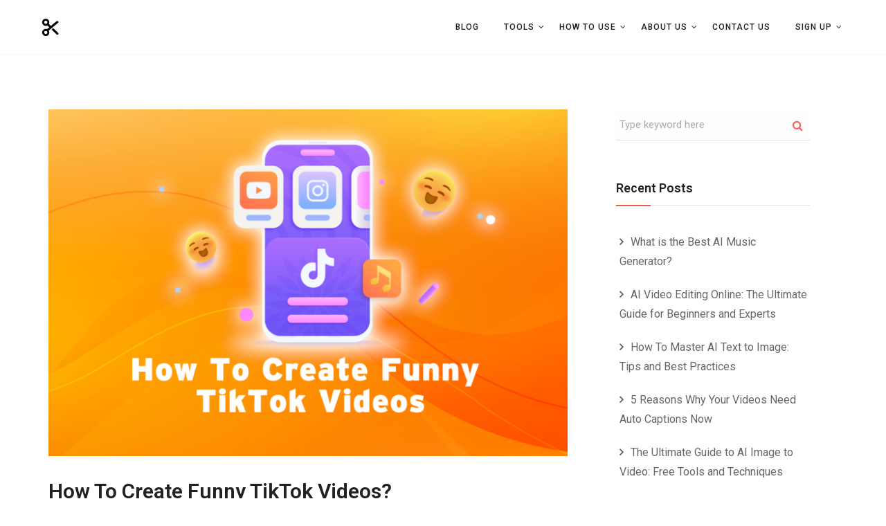

--- FILE ---
content_type: text/html; charset=UTF-8
request_url: https://editor.vidma.com/category/trending/page/2/
body_size: 57109
content:
<!DOCTYPE html>
<html dir="ltr" lang="en-US" prefix="og: https://ogp.me/ns#" prefix="og: https://ogp.me/ns#">
<head>
	<meta charset="UTF-8">
	<link rel="profile" href="//gmpg.org/xfn/11" />
	<meta name="viewport" content="width=device-width, initial-scale=1" >   	
 
	
		<!-- All in One SEO 4.5.5 - aioseo.com -->
		<meta name="description" content="Trending Videos. Free HD Video Editor and Video Maker on iOS and Android. Create music videos with free stock music and effects library. Video effects and filters. - Page 2" />
		<meta name="robots" content="noindex, nofollow, max-image-preview:large" />
		<link rel="canonical" href="/category/trending/" />
		<link rel="prev" href="/category/trending/" />
		<link rel="next" href="/category/trending/page/3/" />
		<meta name="generator" content="All in One SEO (AIOSEO) 4.5.5" />
		<script type="application/ld+json" class="aioseo-schema">
			{"@context":"https:\/\/schema.org","@graph":[{"@type":"BreadcrumbList","@id":"\/category\/trending\/page\/2\/#breadcrumblist","itemListElement":[{"@type":"ListItem","@id":"\/#listItem","position":1,"name":"Home","item":"\/","nextItem":"\/category\/trending\/#listItem"},{"@type":"ListItem","@id":"\/category\/trending\/#listItem","position":2,"name":"Trending","previousItem":"\/#listItem"}]},{"@type":"CollectionPage","@id":"\/category\/trending\/page\/2\/#collectionpage","url":"\/category\/trending\/page\/2\/","name":"Trending - VIDMA Editor - Page 2","description":"Trending Videos. Free HD Video Editor and Video Maker on iOS and Android. Create music videos with free stock music and effects library. Video effects and filters. - Page 2","inLanguage":"en-US","isPartOf":{"@id":"\/#website"},"breadcrumb":{"@id":"\/category\/trending\/page\/2\/#breadcrumblist"}},{"@type":"Organization","@id":"\/#organization","name":"VIDMA Editor","url":"\/"},{"@type":"WebSite","@id":"\/#website","url":"\/","name":"VIDMA Editor","description":"Free HD Video Editor and Video Maker on iOS and Android.","inLanguage":"en-US","publisher":{"@id":"\/#organization"}}]}
		</script>
		<!-- All in One SEO -->


<!-- Search Engine Optimization by Rank Math - https://s.rankmath.com/home -->
<title>Trending - VIDMA Editor - Page 2</title>
<meta name="description" content="Trending Videos. Free HD Video Editor and Video Maker on iOS and Android. Create music videos with free stock music and effects library. Video effects and filters."/>
<meta name="robots" content="index, follow, max-snippet:-1, max-video-preview:-1, max-image-preview:large"/>
<link rel="canonical" href="/category/trending/page/2/" />
<link rel="prev" href="/category/trending/" />
<link rel="next" href="/category/trending/page/3/" />
<meta property="og:locale" content="en_US" />
<meta property="og:type" content="article" />
<meta property="og:title" content="Trending - VIDMA Editor" />
<meta property="og:description" content="Trending Videos. Free HD Video Editor and Video Maker on iOS and Android. Create music videos with free stock music and effects library. Video effects and filters." />
<meta property="og:url" content="/category/trending/page/2/" />
<meta property="og:site_name" content="VIDMA Editor" />
<meta name="twitter:card" content="summary_large_image" />
<meta name="twitter:title" content="Trending - VIDMA Editor" />
<meta name="twitter:description" content="Trending Videos. Free HD Video Editor and Video Maker on iOS and Android. Create music videos with free stock music and effects library. Video effects and filters." />
<script type="application/ld+json" class="rank-math-schema">{"@context":"https://schema.org","@graph":[{"@type":"Person","@id":"/#person","name":"Vidma Editor","url":""},{"@type":"WebSite","@id":"/#website","url":"","name":"Vidma Editor","publisher":{"@id":"/#person"},"inLanguage":"en-US"},{"@type":"CollectionPage","@id":"/category/trending/page/2/#webpage","url":"/category/trending/page/2/","name":"Trending - VIDMA Editor","isPartOf":{"@id":"/#website"},"inLanguage":"en-US"}]}</script>
<!-- /Rank Math WordPress SEO plugin -->

<link rel='dns-prefetch' href='//52.24.161.64' />
<link rel='dns-prefetch' href='//fonts.googleapis.com' />
<link rel='dns-prefetch' href='//s.w.org' />
<link rel="alternate" type="application/rss+xml" title="VIDMA Editor &raquo; Feed" href="/feed/" />
<link rel="alternate" type="application/rss+xml" title="VIDMA Editor &raquo; Comments Feed" href="/comments/feed/" />
<link rel="alternate" type="application/rss+xml" title="VIDMA Editor &raquo; Trending Category Feed" href="/category/trending/feed/" />
		<script type="text/javascript">
			window._wpemojiSettings = {"baseUrl":"https:\/\/s.w.org\/images\/core\/emoji\/13.0.1\/72x72\/","ext":".png","svgUrl":"https:\/\/s.w.org\/images\/core\/emoji\/13.0.1\/svg\/","svgExt":".svg","source":{"concatemoji":"\/wp-includes\/js\/wp-emoji-release.min.js?ver=5.7.14"}};
			!function(e,a,t){var n,r,o,i=a.createElement("canvas"),p=i.getContext&&i.getContext("2d");function s(e,t){var a=String.fromCharCode;p.clearRect(0,0,i.width,i.height),p.fillText(a.apply(this,e),0,0);e=i.toDataURL();return p.clearRect(0,0,i.width,i.height),p.fillText(a.apply(this,t),0,0),e===i.toDataURL()}function c(e){var t=a.createElement("script");t.src=e,t.defer=t.type="text/javascript",a.getElementsByTagName("head")[0].appendChild(t)}for(o=Array("flag","emoji"),t.supports={everything:!0,everythingExceptFlag:!0},r=0;r<o.length;r++)t.supports[o[r]]=function(e){if(!p||!p.fillText)return!1;switch(p.textBaseline="top",p.font="600 32px Arial",e){case"flag":return s([127987,65039,8205,9895,65039],[127987,65039,8203,9895,65039])?!1:!s([55356,56826,55356,56819],[55356,56826,8203,55356,56819])&&!s([55356,57332,56128,56423,56128,56418,56128,56421,56128,56430,56128,56423,56128,56447],[55356,57332,8203,56128,56423,8203,56128,56418,8203,56128,56421,8203,56128,56430,8203,56128,56423,8203,56128,56447]);case"emoji":return!s([55357,56424,8205,55356,57212],[55357,56424,8203,55356,57212])}return!1}(o[r]),t.supports.everything=t.supports.everything&&t.supports[o[r]],"flag"!==o[r]&&(t.supports.everythingExceptFlag=t.supports.everythingExceptFlag&&t.supports[o[r]]);t.supports.everythingExceptFlag=t.supports.everythingExceptFlag&&!t.supports.flag,t.DOMReady=!1,t.readyCallback=function(){t.DOMReady=!0},t.supports.everything||(n=function(){t.readyCallback()},a.addEventListener?(a.addEventListener("DOMContentLoaded",n,!1),e.addEventListener("load",n,!1)):(e.attachEvent("onload",n),a.attachEvent("onreadystatechange",function(){"complete"===a.readyState&&t.readyCallback()})),(n=t.source||{}).concatemoji?c(n.concatemoji):n.wpemoji&&n.twemoji&&(c(n.twemoji),c(n.wpemoji)))}(window,document,window._wpemojiSettings);
		</script>
		<style type="text/css">
img.wp-smiley,
img.emoji {
	display: inline !important;
	border: none !important;
	box-shadow: none !important;
	height: 1em !important;
	width: 1em !important;
	margin: 0 .07em !important;
	vertical-align: -0.1em !important;
	background: none !important;
	padding: 0 !important;
}
</style>
	<link rel='stylesheet' id='wp-block-library-css'  href='/wp-includes/css/dist/block-library/style.min.css?ver=5.7.14' type='text/css' media='all' />
<link rel='stylesheet' id='wpblog-post-layouts-block-style-css'  href='/wp-content/plugins/wp-blog-post-layouts/includes/assets/css/build.css?ver=1.0.9' type='text/css' media='all' />
<link rel='stylesheet' id='contact-form-7-css'  href='/wp-content/plugins/contact-form-7/includes/css/styles.css?ver=5.4.1' type='text/css' media='all' />
<link rel='stylesheet' id='wpblog-post-layouts-google-fonts-css'  href='https://fonts.googleapis.com/css?family=Roboto%3A400%2C100%2C300%2C400%2C500%2C700%2C900%7CYanone+Kaffeesatz%3A200%2C300%2C400%2C500%2C600%2C700%7COpen+Sans%3A300%2C400%2C600%2C700%2C800%7CRoboto+Slab%3A100%2C200%2C300%2C400%2C500%2C600%2C700%2C800%2C900%7CPoppins%3A100%2C200%2C300%2C400%2C500%2C600%2C700%2C800%2C900&#038;subset=latin%2Clatin-ext' type='text/css' media='all' />
<link rel='stylesheet' id='fontawesome-css'  href='/wp-content/plugins/wp-blog-post-layouts/includes/assets/fontawesome/css/all.min.css?ver=5.12.1' type='text/css' media='all' />
<link rel='stylesheet' id='trobica-fonts-css'  href='//fonts.googleapis.com/css?family=Roboto%3A400%2C400i%2C500%2C600%2C600i%2C700%2C700i%2C800%2C800i%2C900&#038;ver=1.0.0' type='text/css' media='all' />
<link rel='stylesheet' id='bootstrap-css'  href='/wp-content/themes/trobica-vidma-editor/css/bootstrap.min.css?ver=1' type='text/css' media='all' />
<link rel='stylesheet' id='font-awesome-css'  href='/wp-content/plugins/elementor/assets/lib/font-awesome/css/font-awesome.min.css?ver=4.7.0' type='text/css' media='all' />
<link rel='stylesheet' id='magnific-popup-css'  href='/wp-content/themes/trobica-vidma-editor/css/magnific-popup.css?ver=1' type='text/css' media='all' />
<link rel='stylesheet' id='preloader-css'  href='/wp-content/themes/trobica-vidma-editor/css/preloader.css?ver=1' type='text/css' media='all' />
<link rel='stylesheet' id='animate-css'  href='/wp-content/themes/trobica-vidma-editor/css/animate.css?ver=1' type='text/css' media='all' />
<link rel='stylesheet' id='magic-css'  href='/wp-content/themes/trobica-vidma-editor/css/magic.css?ver=1' type='text/css' media='all' />
<link rel='stylesheet' id='slick-css'  href='/wp-content/themes/trobica-vidma-editor/css/slick.css?ver=1' type='text/css' media='all' />
<link rel='stylesheet' id='trobica-woo-style-css'  href='/wp-content/themes/trobica-vidma-editor/css/woo-style.css?ver=1' type='text/css' media='all' />
<link rel='stylesheet' id='jquery-fatnav-css'  href='/wp-content/themes/trobica-vidma-editor/css/jquery.fatNav.css?ver=1' type='text/css' media='all' />
<link rel='stylesheet' id='trobica-styles-css'  href='/wp-content/themes/trobica-vidma-editor/style.css?ver=5.1.1' type='text/css' media='all' />
<script type='text/javascript' src='/wp-includes/js/jquery/jquery.min.js?ver=3.5.1' id='jquery-core-js'></script>
<script type='text/javascript' src='/wp-includes/js/jquery/jquery-migrate.min.js?ver=3.3.2' id='jquery-migrate-js'></script>
<script type='text/javascript' src='/wp-content/themes/trobica-vidma-editor/js/modernizr.js?ver=5.7.14' id='modernizr-js'></script>
<link rel="https://api.w.org/" href="/wp-json/" /><link rel="alternate" type="application/json" href="/wp-json/wp/v2/categories/1" /><link rel="EditURI" type="application/rsd+xml" title="RSD" href="/xmlrpc.php?rsd" />
<link rel="wlwmanifest" type="application/wlwmanifest+xml" href="/wp-includes/wlwmanifest.xml" /> 
<meta name="generator" content="WordPress 5.7.14" />
<!-- Global site tag (gtag.js) - Google Analytics -->
<script async src="https://www.googletagmanager.com/gtag/js?id=G-BD1T8JZSVE"></script>
<script>
  window.dataLayer = window.dataLayer || [];
  function gtag(){dataLayer.push(arguments);}
  gtag('js', new Date());

  gtag('config', 'G-BD1T8JZSVE');
</script><meta name="framework" content="Redux 4.1.26" />
<style type="text/css" media="all">

</style>
<link rel="icon" href="/wp-content/uploads/sites/9/2022/08/cropped-Icon-32x32.png" sizes="32x32" />
<link rel="icon" href="/wp-content/uploads/sites/9/2022/08/cropped-Icon-192x192.png" sizes="192x192" />
<link rel="apple-touch-icon" href="/wp-content/uploads/sites/9/2022/08/cropped-Icon-180x180.png" />
<meta name="msapplication-TileImage" content="/wp-content/uploads/sites/9/2022/08/cropped-Icon-270x270.png" />
 
</head>
	
<body class="archive paged category category-trending category-1 paged-2 category-paged-2 elementor-default elementor-kit-9">
	
					<nav class="header apply-header white-header clearfix"> 
	<div class="nav-box">
		<div class="stuck-nav">
			 <div class="container-fluid">
				<div class="top-logo">
					<a href="/">
						<img alt="Logo" class="logo1" src="/wp-content/themes/trobica-vidma-editor/images/logo-white.png ">
					</a>
				</div><!--End Logo-->
				
				<div class="header-wrapper  hidden-xs hidden-sm">
					<div class="menu-wrapper">
						<div class="menu-main-container"><ul id="menu-main" class="home-nav navigation menu"><li id="menu-item-717" class="menu-item menu-item-type-post_type menu-item-object-page current_page_parent menu-item-717"><a href="/blog/">Blog</a></li>
<li id="menu-item-168" class="menu-item menu-item-type-post_type menu-item-object-page menu-item-has-children menu-item-168"><a href="/features/">Tools</a>
<ul class="sub-menu">
	<li id="menu-item-474" class="menu-item menu-item-type-post_type menu-item-object-page menu-item-474"><a href="/music-video-maker/">Music Video Maker</a></li>
	<li id="menu-item-473" class="menu-item menu-item-type-post_type menu-item-object-page menu-item-473"><a href="/voiceover-presentation/">Voiceover Presentation</a></li>
	<li id="menu-item-472" class="menu-item menu-item-type-post_type menu-item-object-page menu-item-472"><a href="/video-subtitles-editor/">Video Subtitles Editor</a></li>
	<li id="menu-item-471" class="menu-item menu-item-type-post_type menu-item-object-page menu-item-471"><a href="/tiktok-video-maker/">TikTok Video Maker</a></li>
	<li id="menu-item-470" class="menu-item menu-item-type-post_type menu-item-object-page menu-item-470"><a href="/instagram-video-maker/">Instagram Video Maker</a></li>
	<li id="menu-item-469" class="menu-item menu-item-type-post_type menu-item-object-page menu-item-469"><a href="/youtube-video-maker/">YouTube Video Maker</a></li>
	<li id="menu-item-468" class="menu-item menu-item-type-post_type menu-item-object-page menu-item-468"><a href="/photo-video-maker/">Photo Video Maker</a></li>
</ul>
</li>
<li id="menu-item-169" class="menu-item menu-item-type-custom menu-item-object-custom menu-item-has-children menu-item-169"><a href="#">How to Use</a>
<ul class="sub-menu">
	<li id="menu-item-167" class="menu-item menu-item-type-post_type menu-item-object-page menu-item-167"><a href="/getting-started/">Getting Started</a></li>
	<li id="menu-item-483" class="menu-item menu-item-type-post_type menu-item-object-page menu-item-483"><a href="/frequently-asked-questions/">Frequently Asked Questions</a></li>
</ul>
</li>
<li id="menu-item-479" class="menu-item menu-item-type-custom menu-item-object-custom menu-item-has-children menu-item-479"><a href="#">About Us</a>
<ul class="sub-menu">
	<li id="menu-item-498" class="menu-item menu-item-type-post_type menu-item-object-page menu-item-498"><a href="/vidma-editor-2/">Vidma Editor</a></li>
	<li id="menu-item-497" class="menu-item menu-item-type-post_type menu-item-object-page menu-item-497"><a href="/data-privacy/">Data &amp; Privacy</a></li>
	<li id="menu-item-496" class="menu-item menu-item-type-post_type menu-item-object-page menu-item-496"><a href="/cooperation/">Cooperation</a></li>
	<li id="menu-item-2360" class="menu-item menu-item-type-post_type menu-item-object-page menu-item-2360"><a href="/join-our-vidma-editors-discord-server/">Join Our Discord Server</a></li>
</ul>
</li>
<li id="menu-item-174" class="menu-item menu-item-type-post_type menu-item-object-page menu-item-174"><a href="/contact-us/">Contact Us</a></li>
<li id="menu-item-2914" class="menu-item menu-item-type-custom menu-item-object-custom menu-item-has-children menu-item-2914"><a href="#">Sign Up</a>
<ul class="sub-menu">
	<li id="menu-item-2910" class="menu-item menu-item-type-custom menu-item-object-custom menu-item-2910"><a href="https://apps.apple.com/us/app/id1599464287/?utm_source=app_store&#038;utm_medium=vidma_website&#038;utm_campaign=internal_app_install"> iOS</a></li>
	<li id="menu-item-2911" class="menu-item menu-item-type-custom menu-item-object-custom menu-item-2911"><a href="https://play.google.com/store/apps/details?id=vidma.video.editor.videomaker&#038;referrer=utm_source%3Dgoogle_play%26utm_medium%3Dvidma_website%26utm_campaign%3Dinternal_app_install">▶ Android</a></li>
</ul>
</li>
</ul></div>					</div><!-- End menu-wrapper -->
				
					<ul class="header-icon hidden-sm hidden-xs"> 

						
						
						
						
						
						
					</ul><!-- top Socials -->


					<div class="search-icon-header hidden-xs hidden-sm">
						
						
											</div>
					
				</div><!-- header-wrapper -->  

				<div class="mobile-wrapper hidden-lg hidden-md">
					<a href="#" class="hamburger"><div class="hamburger__icon"></div></a>
					<div class="fat-nav">
						<div class="fat-nav__wrapper">
							<div class="fat-list"> <ul id="menu-main-1" class="mob-nav  menu"><li class="menu-item menu-item-type-post_type menu-item-object-page current_page_parent menu-item-717"><a href="/blog/">Blog</a></li>
<li class="menu-item menu-item-type-post_type menu-item-object-page menu-item-has-children menu-item-168"><a href="/features/">Tools</a>
<ul class="sub-menu">
	<li class="menu-item menu-item-type-post_type menu-item-object-page menu-item-474"><a href="/music-video-maker/">Music Video Maker</a></li>
	<li class="menu-item menu-item-type-post_type menu-item-object-page menu-item-473"><a href="/voiceover-presentation/">Voiceover Presentation</a></li>
	<li class="menu-item menu-item-type-post_type menu-item-object-page menu-item-472"><a href="/video-subtitles-editor/">Video Subtitles Editor</a></li>
	<li class="menu-item menu-item-type-post_type menu-item-object-page menu-item-471"><a href="/tiktok-video-maker/">TikTok Video Maker</a></li>
	<li class="menu-item menu-item-type-post_type menu-item-object-page menu-item-470"><a href="/instagram-video-maker/">Instagram Video Maker</a></li>
	<li class="menu-item menu-item-type-post_type menu-item-object-page menu-item-469"><a href="/youtube-video-maker/">YouTube Video Maker</a></li>
	<li class="menu-item menu-item-type-post_type menu-item-object-page menu-item-468"><a href="/photo-video-maker/">Photo Video Maker</a></li>
</ul>
</li>
<li class="menu-item menu-item-type-custom menu-item-object-custom menu-item-has-children menu-item-169"><a href="#">How to Use</a>
<ul class="sub-menu">
	<li class="menu-item menu-item-type-post_type menu-item-object-page menu-item-167"><a href="/getting-started/">Getting Started</a></li>
	<li class="menu-item menu-item-type-post_type menu-item-object-page menu-item-483"><a href="/frequently-asked-questions/">Frequently Asked Questions</a></li>
</ul>
</li>
<li class="menu-item menu-item-type-custom menu-item-object-custom menu-item-has-children menu-item-479"><a href="#">About Us</a>
<ul class="sub-menu">
	<li class="menu-item menu-item-type-post_type menu-item-object-page menu-item-498"><a href="/vidma-editor-2/">Vidma Editor</a></li>
	<li class="menu-item menu-item-type-post_type menu-item-object-page menu-item-497"><a href="/data-privacy/">Data &amp; Privacy</a></li>
	<li class="menu-item menu-item-type-post_type menu-item-object-page menu-item-496"><a href="/cooperation/">Cooperation</a></li>
	<li class="menu-item menu-item-type-post_type menu-item-object-page menu-item-2360"><a href="/join-our-vidma-editors-discord-server/">Join Our Discord Server</a></li>
</ul>
</li>
<li class="menu-item menu-item-type-post_type menu-item-object-page menu-item-174"><a href="/contact-us/">Contact Us</a></li>
<li class="menu-item menu-item-type-custom menu-item-object-custom menu-item-has-children menu-item-2914"><a href="#">Sign Up</a>
<ul class="sub-menu">
	<li class="menu-item menu-item-type-custom menu-item-object-custom menu-item-2910"><a href="https://apps.apple.com/us/app/id1599464287/?utm_source=app_store&#038;utm_medium=vidma_website&#038;utm_campaign=internal_app_install"> iOS</a></li>
	<li class="menu-item menu-item-type-custom menu-item-object-custom menu-item-2911"><a href="https://play.google.com/store/apps/details?id=vidma.video.editor.videomaker&#038;referrer=utm_source%3Dgoogle_play%26utm_medium%3Dvidma_website%26utm_campaign%3Dinternal_app_install">▶ Android</a></li>
</ul>
</li>
</ul></div>
						</div>
					</div>
				</div><!--End mobile-wrapper-->
				
			</div><!--End container-fluid-->
		</div><!--End stuck-nav-->
	</div><!--End nav-box-->
</nav><!--End header-->        
    <div class="content blog-wrapper">  
        <div class="container clearfix">
            <div class="row clearfix">
                <div class="col-md-8 blog-content">
                    <!--BLOG POST START-->      
<article id="post-3117" class="clearfix blog-post post-3117 post type-post status-publish format-standard has-post-thumbnail hentry category-trending">
 
	<!--if post is standard-->
	<img width="1640" height="1096" src="/wp-content/uploads/sites/9/2024/04/Create-Funny-TikTok-Videos_.png" class="attachment-post-thumbnail size-post-thumbnail wp-post-image" alt="Create Funny TikTok Videos" loading="lazy" srcset="/wp-content/uploads/sites/9/2024/04/Create-Funny-TikTok-Videos_.png 1640w, /wp-content/uploads/sites/9/2024/04/Create-Funny-TikTok-Videos_-300x200.png 300w, /wp-content/uploads/sites/9/2024/04/Create-Funny-TikTok-Videos_-1024x684.png 1024w, /wp-content/uploads/sites/9/2024/04/Create-Funny-TikTok-Videos_-768x513.png 768w, /wp-content/uploads/sites/9/2024/04/Create-Funny-TikTok-Videos_-1536x1026.png 1536w" sizes="(max-width: 1640px) 100vw, 1640px" />
	<div class="spc-30 clearfix"></div>
	<a href="/how-to-create-funny-tiktok-videos/">
		<h3 class="entry-title">How To Create Funny TikTok Videos?</h3>
	</a>

	<ul class="post-detail">
		 
			<li>
				<i class="fa fa-archive"></i> <a href="/category/trending/" rel="category tag">Trending</a>			</li>
		
					<li>
				<i class="fa fa-calendar-o"></i> April 4, 2024 
			</li>
	</ul>

	<div class="spc-20 clearfix"></div>
	<p>Our most recent blog encapsulated the storm at which TikTok has taken over social media. We dipped our toes into understanding how to make these catchy and funny TikTok videos with the help of Vidma&#8217;s free editing tool! This blog helps you understand the process of creating funny TikTok videos, TikTok has taken the social media world by a bling &hellip;</p>
	<div class="spc-10 clearfix"></div>
	<a class="content-btn" href="/how-to-create-funny-tiktok-videos/">
		Continue Reading		<span class="content-btn-align-icon-right content-btn-button-icon">
			<i class="fa fa-arrow-circle-right" aria-hidden="true"></i>
		</span>
	</a>
	<div class="border-post clearfix"></div>
	<div class="clearboth spc-40"></div>
</article><!--/.blog-post-->
<!--BLOG POST END--><!--BLOG POST START-->      
<article id="post-3056" class="clearfix blog-post post-3056 post type-post status-publish format-standard has-post-thumbnail hentry category-trending">
 
	<!--if post is standard-->
	<img width="1640" height="1096" src="/wp-content/uploads/sites/9/2024/03/Viral-TikTok-Videos-1.png" class="attachment-post-thumbnail size-post-thumbnail wp-post-image" alt="Create Viral TikTok Videos" loading="lazy" srcset="/wp-content/uploads/sites/9/2024/03/Viral-TikTok-Videos-1.png 1640w, /wp-content/uploads/sites/9/2024/03/Viral-TikTok-Videos-1-300x200.png 300w, /wp-content/uploads/sites/9/2024/03/Viral-TikTok-Videos-1-1024x684.png 1024w, /wp-content/uploads/sites/9/2024/03/Viral-TikTok-Videos-1-768x513.png 768w, /wp-content/uploads/sites/9/2024/03/Viral-TikTok-Videos-1-1536x1026.png 1536w" sizes="(max-width: 1640px) 100vw, 1640px" />
	<div class="spc-30 clearfix"></div>
	<a href="/10-tips-to-create-viral-tiktok-videos/">
		<h3 class="entry-title">How To Create Viral TikTok Videos?</h3>
	</a>

	<ul class="post-detail">
		 
			<li>
				<i class="fa fa-archive"></i> <a href="/category/trending/" rel="category tag">Trending</a>			</li>
		
					<li>
				<i class="fa fa-calendar-o"></i> March 26, 2024 
			</li>
	</ul>

	<div class="spc-20 clearfix"></div>
	<p>Are you one of those people that likes to scroll on TikTok for hours? No judgment, we all aimlessly scroll and get into the trap to create viral Tiktok Videos and it has become a mega social space for content creators and for people who are watching these videos as an audience. In many simple ways we are all ADDICTED &hellip;</p>
	<div class="spc-10 clearfix"></div>
	<a class="content-btn" href="/10-tips-to-create-viral-tiktok-videos/">
		Continue Reading		<span class="content-btn-align-icon-right content-btn-button-icon">
			<i class="fa fa-arrow-circle-right" aria-hidden="true"></i>
		</span>
	</a>
	<div class="border-post clearfix"></div>
	<div class="clearboth spc-40"></div>
</article><!--/.blog-post-->
<!--BLOG POST END--><!--BLOG POST START-->      
<article id="post-3033" class="clearfix blog-post post-3033 post type-post status-publish format-standard has-post-thumbnail hentry category-trending">
 
	<!--if post is standard-->
	<img width="1640" height="1096" src="/wp-content/uploads/sites/9/2024/03/Create-Video-from-Photos_.png" class="attachment-post-thumbnail size-post-thumbnail wp-post-image" alt="Create Video from Photos_" loading="lazy" srcset="/wp-content/uploads/sites/9/2024/03/Create-Video-from-Photos_.png 1640w, /wp-content/uploads/sites/9/2024/03/Create-Video-from-Photos_-300x200.png 300w, /wp-content/uploads/sites/9/2024/03/Create-Video-from-Photos_-1024x684.png 1024w, /wp-content/uploads/sites/9/2024/03/Create-Video-from-Photos_-768x513.png 768w, /wp-content/uploads/sites/9/2024/03/Create-Video-from-Photos_-1536x1026.png 1536w" sizes="(max-width: 1640px) 100vw, 1640px" />
	<div class="spc-30 clearfix"></div>
	<a href="/how-to-create-video-from-photos-in-5-minutes/">
		<h3 class="entry-title">How to Create Video from Photos in 5 Minutes?</h3>
	</a>

	<ul class="post-detail">
		 
			<li>
				<i class="fa fa-archive"></i> <a href="/category/trending/" rel="category tag">Trending</a>			</li>
		
					<li>
				<i class="fa fa-calendar-o"></i> March 25, 2024 
			</li>
	</ul>

	<div class="spc-20 clearfix"></div>
	<p>Ever wanted to create video from photos? A little more professional than a simple slideshow which just switched from one photo to the otherIf you are looking to create a video using photos, transitions and effects, stay with meIn a generation where visual content dominates the social world, it has now become a very important experience in all our lives. &hellip;</p>
	<div class="spc-10 clearfix"></div>
	<a class="content-btn" href="/how-to-create-video-from-photos-in-5-minutes/">
		Continue Reading		<span class="content-btn-align-icon-right content-btn-button-icon">
			<i class="fa fa-arrow-circle-right" aria-hidden="true"></i>
		</span>
	</a>
	<div class="border-post clearfix"></div>
	<div class="clearboth spc-40"></div>
</article><!--/.blog-post-->
<!--BLOG POST END--><!--BLOG POST START-->      
<article id="post-2998" class="clearfix blog-post post-2998 post type-post status-publish format-standard has-post-thumbnail hentry category-trending">
 
	<!--if post is standard-->
	<img width="1640" height="1096" src="/wp-content/uploads/sites/9/2024/03/How-to-Trim-Videos_.png" class="attachment-post-thumbnail size-post-thumbnail wp-post-image" alt="How to Trim Videos_" loading="lazy" srcset="/wp-content/uploads/sites/9/2024/03/How-to-Trim-Videos_.png 1640w, /wp-content/uploads/sites/9/2024/03/How-to-Trim-Videos_-300x200.png 300w, /wp-content/uploads/sites/9/2024/03/How-to-Trim-Videos_-1024x684.png 1024w, /wp-content/uploads/sites/9/2024/03/How-to-Trim-Videos_-768x513.png 768w, /wp-content/uploads/sites/9/2024/03/How-to-Trim-Videos_-1536x1026.png 1536w" sizes="(max-width: 1640px) 100vw, 1640px" />
	<div class="spc-30 clearfix"></div>
	<a href="/how-to-trim-videos-to-perfection-6-steps-guide/">
		<h3 class="entry-title">How to Trim Videos to Perfection: A Step-by-Step Tutorial</h3>
	</a>

	<ul class="post-detail">
		 
			<li>
				<i class="fa fa-archive"></i> <a href="/category/trending/" rel="category tag">Trending</a>			</li>
		
					<li>
				<i class="fa fa-calendar-o"></i> March 22, 2024 
			</li>
	</ul>

	<div class="spc-20 clearfix"></div>
	<p>Have you ever captured a long video but only wish to use a certain part of it? We&#8217;ve got you, let us help you on how to trim videos to precise perfection for stunning stories!In todays virtual world, the power of attention grabbing videos cannot be overstated. From sharing precious memories with loved ones to creating social content that leaves &hellip;</p>
	<div class="spc-10 clearfix"></div>
	<a class="content-btn" href="/how-to-trim-videos-to-perfection-6-steps-guide/">
		Continue Reading		<span class="content-btn-align-icon-right content-btn-button-icon">
			<i class="fa fa-arrow-circle-right" aria-hidden="true"></i>
		</span>
	</a>
	<div class="border-post clearfix"></div>
	<div class="clearboth spc-40"></div>
</article><!--/.blog-post-->
<!--BLOG POST END--><!--BLOG POST START-->      
<article id="post-2795" class="clearfix blog-post post-2795 post type-post status-publish format-standard has-post-thumbnail hentry category-trending">
 
	<!--if post is standard-->
	<img width="1641" height="1097" src="/wp-content/uploads/sites/9/2024/03/Vidma-Banner-12.png" class="attachment-post-thumbnail size-post-thumbnail wp-post-image" alt="Future of video editing" loading="lazy" srcset="/wp-content/uploads/sites/9/2024/03/Vidma-Banner-12.png 1641w, /wp-content/uploads/sites/9/2024/03/Vidma-Banner-12-300x201.png 300w, /wp-content/uploads/sites/9/2024/03/Vidma-Banner-12-1024x685.png 1024w, /wp-content/uploads/sites/9/2024/03/Vidma-Banner-12-768x513.png 768w, /wp-content/uploads/sites/9/2024/03/Vidma-Banner-12-1536x1027.png 1536w" sizes="(max-width: 1641px) 100vw, 1641px" />
	<div class="spc-30 clearfix"></div>
	<a href="/future-of-video-editing-trends-and-predictions%e2%80%8b/">
		<h3 class="entry-title">The Future of Video Editing: 7 Trends and Predictions​</h3>
	</a>

	<ul class="post-detail">
		 
			<li>
				<i class="fa fa-archive"></i> <a href="/category/trending/" rel="category tag">Trending</a>			</li>
		
					<li>
				<i class="fa fa-calendar-o"></i> March 20, 2024 
			</li>
	</ul>

	<div class="spc-20 clearfix"></div>
	<p>Video content has taken the world by storm, and the demand for high-quality, visually captivating videos is higher than ever before. From social media to marketing campaigns, educational resources, and entertainment, videos have become an integral part of our daily lives. As video consumption continues to rise, the video editing industry is rapidly evolving to meet the ever-changing demands of &hellip;</p>
	<div class="spc-10 clearfix"></div>
	<a class="content-btn" href="/future-of-video-editing-trends-and-predictions%e2%80%8b/">
		Continue Reading		<span class="content-btn-align-icon-right content-btn-button-icon">
			<i class="fa fa-arrow-circle-right" aria-hidden="true"></i>
		</span>
	</a>
	<div class="border-post clearfix"></div>
	<div class="clearboth spc-40"></div>
</article><!--/.blog-post-->
<!--BLOG POST END--><!--BLOG POST START-->      
<article id="post-2779" class="clearfix blog-post post-2779 post type-post status-publish format-standard has-post-thumbnail hentry category-trending">
 
	<!--if post is standard-->
	<img width="1640" height="1096" src="/wp-content/uploads/sites/9/2024/03/Viral-TikTok-Videos.png" class="attachment-post-thumbnail size-post-thumbnail wp-post-image" alt="Viral TikTok Videos" loading="lazy" srcset="/wp-content/uploads/sites/9/2024/03/Viral-TikTok-Videos.png 1640w, /wp-content/uploads/sites/9/2024/03/Viral-TikTok-Videos-300x200.png 300w, /wp-content/uploads/sites/9/2024/03/Viral-TikTok-Videos-1024x684.png 1024w, /wp-content/uploads/sites/9/2024/03/Viral-TikTok-Videos-768x513.png 768w, /wp-content/uploads/sites/9/2024/03/Viral-TikTok-Videos-1536x1026.png 1536w" sizes="(max-width: 1640px) 100vw, 1640px" />
	<div class="spc-30 clearfix"></div>
	<a href="/how-to-create-viral-tiktok-videos/">
		<h3 class="entry-title">How To Create Viral TikTok Videos?</h3>
	</a>

	<ul class="post-detail">
		 
			<li>
				<i class="fa fa-archive"></i> <a href="/category/trending/" rel="category tag">Trending</a>			</li>
		
					<li>
				<i class="fa fa-calendar-o"></i> March 20, 2024 
			</li>
	</ul>

	<div class="spc-20 clearfix"></div>
	<p>Are you one of those people that likes to scroll on TikTok for hours? No judgment, we all aimlessly scroll and get into the trap of viral videos&#8230;TikTok has become a mega social space for content creators and for people who are watching these videos as an audience, in many simple ways we are all ADDICTED to the platform and &hellip;</p>
	<div class="spc-10 clearfix"></div>
	<a class="content-btn" href="/how-to-create-viral-tiktok-videos/">
		Continue Reading		<span class="content-btn-align-icon-right content-btn-button-icon">
			<i class="fa fa-arrow-circle-right" aria-hidden="true"></i>
		</span>
	</a>
	<div class="border-post clearfix"></div>
	<div class="clearboth spc-40"></div>
</article><!--/.blog-post-->
<!--BLOG POST END--><!--BLOG POST START-->      
<article id="post-2744" class="clearfix blog-post post-2744 post type-post status-publish format-standard has-post-thumbnail hentry category-trending">
 
	<!--if post is standard-->
	<img width="1640" height="1096" src="/wp-content/uploads/sites/9/2024/03/Photo-Video-Maker_.png" class="attachment-post-thumbnail size-post-thumbnail wp-post-image" alt="Photo Video Maker_" loading="lazy" srcset="/wp-content/uploads/sites/9/2024/03/Photo-Video-Maker_.png 1640w, /wp-content/uploads/sites/9/2024/03/Photo-Video-Maker_-300x200.png 300w, /wp-content/uploads/sites/9/2024/03/Photo-Video-Maker_-1024x684.png 1024w, /wp-content/uploads/sites/9/2024/03/Photo-Video-Maker_-768x513.png 768w, /wp-content/uploads/sites/9/2024/03/Photo-Video-Maker_-1536x1026.png 1536w" sizes="(max-width: 1640px) 100vw, 1640px" />
	<div class="spc-30 clearfix"></div>
	<a href="/transform-photos-to-videos-with-photo-video-maker/">
		<h3 class="entry-title">How To Transform Photos to Videos with Photo Video Maker?</h3>
	</a>

	<ul class="post-detail">
		 
			<li>
				<i class="fa fa-archive"></i> <a href="/category/trending/" rel="category tag">Trending</a>			</li>
		
					<li>
				<i class="fa fa-calendar-o"></i> March 20, 2024 
			</li>
	</ul>

	<div class="spc-20 clearfix"></div>
	<p>Photo video maker? Somewhat like a slideshow but still a little different. Hear the phrase, &#8216;same same but different&#8217; ? Add in your photos and find ways to add cool transitions from bounce to slow fade-in to your videos in-between scenes and clips to add layers of ease and excitement, to create a cohesive and polished visual experience much more &hellip;</p>
	<div class="spc-10 clearfix"></div>
	<a class="content-btn" href="/transform-photos-to-videos-with-photo-video-maker/">
		Continue Reading		<span class="content-btn-align-icon-right content-btn-button-icon">
			<i class="fa fa-arrow-circle-right" aria-hidden="true"></i>
		</span>
	</a>
	<div class="border-post clearfix"></div>
	<div class="clearboth spc-40"></div>
</article><!--/.blog-post-->
<!--BLOG POST END--><!--BLOG POST START-->      
<article id="post-2699" class="clearfix blog-post post-2699 post type-post status-publish format-standard has-post-thumbnail hentry category-trending">
 
	<!--if post is standard-->
	<img width="1640" height="1096" src="/wp-content/uploads/sites/9/2024/03/blogs-cover4.png" class="attachment-post-thumbnail size-post-thumbnail wp-post-image" alt="convert videos to GIF" loading="lazy" srcset="/wp-content/uploads/sites/9/2024/03/blogs-cover4.png 1640w, /wp-content/uploads/sites/9/2024/03/blogs-cover4-300x200.png 300w, /wp-content/uploads/sites/9/2024/03/blogs-cover4-1024x684.png 1024w, /wp-content/uploads/sites/9/2024/03/blogs-cover4-768x513.png 768w, /wp-content/uploads/sites/9/2024/03/blogs-cover4-1536x1026.png 1536w" sizes="(max-width: 1640px) 100vw, 1640px" />
	<div class="spc-30 clearfix"></div>
	<a href="/how-to-convert-videos-to-gif/">
		<h3 class="entry-title">How to Convert Videos to GIF?</h3>
	</a>

	<ul class="post-detail">
		 
			<li>
				<i class="fa fa-archive"></i> <a href="/category/trending/" rel="category tag">Trending</a>			</li>
		
					<li>
				<i class="fa fa-calendar-o"></i> March 7, 2024 
			</li>
	</ul>

	<div class="spc-20 clearfix"></div>
	<p>In today&#8217;s fast-paced digital world, visuals reign supreme, and GIFs have become a crucial part of our online communication. These short, looping animations are not only entertaining but also highly shareable and engaging.&nbsp; But how do you turn a funny clip from your favorite video into a shareable GIF? Enter Vidma Editor, a free video editing app that empowers you &hellip;</p>
	<div class="spc-10 clearfix"></div>
	<a class="content-btn" href="/how-to-convert-videos-to-gif/">
		Continue Reading		<span class="content-btn-align-icon-right content-btn-button-icon">
			<i class="fa fa-arrow-circle-right" aria-hidden="true"></i>
		</span>
	</a>
	<div class="border-post clearfix"></div>
	<div class="clearboth spc-40"></div>
</article><!--/.blog-post-->
<!--BLOG POST END--><!--BLOG POST START-->      
<article id="post-2679" class="clearfix blog-post post-2679 post type-post status-publish format-standard has-post-thumbnail hentry category-trending">
 
	<!--if post is standard-->
	<img width="1640" height="1096" src="/wp-content/uploads/sites/9/2024/03/blogs-cover6.png" class="attachment-post-thumbnail size-post-thumbnail wp-post-image" alt="Video editing mistakes" loading="lazy" srcset="/wp-content/uploads/sites/9/2024/03/blogs-cover6.png 1640w, /wp-content/uploads/sites/9/2024/03/blogs-cover6-300x200.png 300w, /wp-content/uploads/sites/9/2024/03/blogs-cover6-1024x684.png 1024w, /wp-content/uploads/sites/9/2024/03/blogs-cover6-768x513.png 768w, /wp-content/uploads/sites/9/2024/03/blogs-cover6-1536x1026.png 1536w" sizes="(max-width: 1640px) 100vw, 1640px" />
	<div class="spc-30 clearfix"></div>
	<a href="/10-common-video-editing-mistakes/">
		<h3 class="entry-title">Common Video Editing Mistakes &amp; How to Avoid Them</h3>
	</a>

	<ul class="post-detail">
		 
			<li>
				<i class="fa fa-archive"></i> <a href="/category/trending/" rel="category tag">Trending</a>			</li>
		
					<li>
				<i class="fa fa-calendar-o"></i> March 5, 2024 
			</li>
	</ul>

	<div class="spc-20 clearfix"></div>
	<p>Have you wondered on the most common video editing mistakes? Well, we all make them.. And here is a rundown on the mistakes you can dodge to experience the best video editing process. Video editing can be a complex process full of opportunities for mistakes, even experienced editors can fall victim to common errors that detract from video quality. As &hellip;</p>
	<div class="spc-10 clearfix"></div>
	<a class="content-btn" href="/10-common-video-editing-mistakes/">
		Continue Reading		<span class="content-btn-align-icon-right content-btn-button-icon">
			<i class="fa fa-arrow-circle-right" aria-hidden="true"></i>
		</span>
	</a>
	<div class="border-post clearfix"></div>
	<div class="clearboth spc-40"></div>
</article><!--/.blog-post-->
<!--BLOG POST END--><!--BLOG POST START-->      
<article id="post-2656" class="clearfix blog-post post-2656 post type-post status-publish format-standard has-post-thumbnail hentry category-trending">
 
	<!--if post is standard-->
	<img width="1640" height="1096" src="/wp-content/uploads/sites/9/2024/03/blogs-cover3.png" class="attachment-post-thumbnail size-post-thumbnail wp-post-image" alt="how to make a GIF on Android" loading="lazy" srcset="/wp-content/uploads/sites/9/2024/03/blogs-cover3.png 1640w, /wp-content/uploads/sites/9/2024/03/blogs-cover3-300x200.png 300w, /wp-content/uploads/sites/9/2024/03/blogs-cover3-1024x684.png 1024w, /wp-content/uploads/sites/9/2024/03/blogs-cover3-768x513.png 768w, /wp-content/uploads/sites/9/2024/03/blogs-cover3-1536x1026.png 1536w" sizes="(max-width: 1640px) 100vw, 1640px" />
	<div class="spc-30 clearfix"></div>
	<a href="/how-to-make-a-gif-on-android/">
		<h3 class="entry-title">How To Make A GIF on Android?</h3>
	</a>

	<ul class="post-detail">
		 
			<li>
				<i class="fa fa-archive"></i> <a href="/category/trending/" rel="category tag">Trending</a>			</li>
		
					<li>
				<i class="fa fa-calendar-o"></i> March 5, 2024 
			</li>
	</ul>

	<div class="spc-20 clearfix"></div>
	<p>GIFs &#8211; the fun looping animated images that dominate social media feeds and conversations. Their short length, eye-catching motion, and ability to convey reactions make GIFs the perfect content format for platforms like Facebook, Twitter, WhatsApp, and more. They are mostly used in conversations to express emotions vissually Whether you&#8217;re reacting to a friend&#8217;s message, celebrating a special occasion, or &hellip;</p>
	<div class="spc-10 clearfix"></div>
	<a class="content-btn" href="/how-to-make-a-gif-on-android/">
		Continue Reading		<span class="content-btn-align-icon-right content-btn-button-icon">
			<i class="fa fa-arrow-circle-right" aria-hidden="true"></i>
		</span>
	</a>
	<div class="border-post clearfix"></div>
	<div class="clearboth spc-40"></div>
</article><!--/.blog-post-->
<!--BLOG POST END-->                    <ul class="pagination clearfix">
                        <li><a href="/category/trending/" >Previous Page</a></li>
                        <li><a href="/category/trending/page/3/" >Next Page</a> </li>
                    </ul>
                    <div class="spc-40 clearfix"></div>
                </div><!--/.blog-content-->
                
                
<div class="col-md-4 sidebar fixed-sidebar">
	<div class="theiaStickySidebar">
		<div  id="search-2" class="widget widget_search clearfix"><form role="search" method="get" id="searchform" action="/" > 
	<input type="search" placeholder="Type keyword here" value="" name="s" id="s" />
	<input type="submit" id="searchsubmit" />
	</form></div>
		<div  id="recent-posts-2" class="widget widget_recent_entries clearfix">
		<h3 class="widgettitle">Recent Posts</h3> <div class="widget-border"></div>
		<ul>
											<li>
					<a href="/what-is-the-best-ai-music-generator/">What is the Best AI Music Generator?</a>
									</li>
											<li>
					<a href="/ai-video-editing-online-guide-for-beginners/">AI Video Editing Online: The Ultimate Guide for Beginners and Experts</a>
									</li>
											<li>
					<a href="/how-to-master-ai-text-to-image-best-practices/">How To Master AI Text to Image: Tips and Best Practices</a>
									</li>
											<li>
					<a href="/5-reasons-why-your-videos-need-auto-captions-now/">5 Reasons Why Your Videos Need Auto Captions Now</a>
									</li>
											<li>
					<a href="/ai-image-to-video-free-tools-and-techniques/">The Ultimate Guide to AI Image to Video: Free Tools and Techniques</a>
									</li>
					</ul>

		</div>	</div><!--  End StickySidebar  -->
</div><!--  End Sidebar  -->
                
            </div><!--/.row-->
        </div><!--/.container-->
    </div><!--/.blog-wrapper-->
    

<footer class="footer">
	<div class="container-fluid">
		
		
		<div class="clearboth clearfix"></div>

		<ul class="footer-icon hidden-sm hidden-xs">
						
						
						
						
						
						
								</ul><!-- /.footer-icon -->

		<p>Copyright 2020 by Themes_Story All Rights Reserved.</p>
	</div><!--/.container-fluid-->
</footer><!--/.footer--> 
		<!--to top button-->
		<a class="to-top" href="#">
			<i class="fa fa-long-arrow-up"></i>
		</a>
	<script defer id='footerScript'>
 const footerItems = document.getElementsByClassName('footer')

  setTimeout(()=> {
    const footer = footerItems[0]
  console.log('nowfooter',footer)
  if(footer) {
    footer.innerHTML = `<div
    class="elementor-container elementor-column-gap-default"
    style="display: flex; justify-content: space-around"
  >
    <div></div>
    <div
      class="elementor-column elementor-col-20 elementor-inner-column elementor-element elementor-element-864e63e"
      data-id="864e63e"
      data-element_type="column"
    >
      <div class="elementor-widget-wrap elementor-element-populated">
        <div
          class="elementor-element elementor-element-21e249fe elementor-widget elementor-widget-image"
          data-id="21e249fe"
          data-element_type="widget"
          data-widget_type="image.default"
        >
          <div class="elementor-widget-container">
            <img
              width="256"
              height="106"
              alt="vidma free video editor for android logo white"
              data-src="https://editor.vidma.com/wp-content/uploads/sites/9/2022/01/VIDMA-play-white@0.5x.png"
              class="attachment-large size-large lazyloaded"
              src="https://editor.vidma.com/wp-content/uploads/sites/9/2022/01/VIDMA-play-white@0.5x.png"
              loading="lazy"
            /><noscript
              ><img
                width="256"
                height="106"
                src="https://editor.vidma.com/wp-content/uploads/sites/9/2022/01/VIDMA-play-white@0.5x.png"
                class="attachment-large size-large"
                alt="vidma free video editor for android logo white"
            /></noscript>
          </div>
        </div>
      </div>
    </div>
    <div
      class="elementor-column elementor-col-20 elementor-inner-column elementor-element elementor-element-635447a9"
      data-id="635447a9"
      data-element_type="column"
    >
      <div class="elementor-widget-wrap"></div>
    </div>
    <div
      class="elementor-column elementor-col-20 elementor-inner-column elementor-element elementor-element-61ed2d9e"
      data-id="61ed2d9e"
      data-element_type="column"
    >
      <div class="elementor-widget-wrap elementor-element-populated">
        <div
          class="elementor-element elementor-element-3c5e8ef3 elementor-widget elementor-widget-text-editor"
          data-id="3c5e8ef3"
          data-element_type="widget"
          data-widget_type="text-editor.default"
        >
          <div class="elementor-widget-container">
            <h6>
              <span style="color: #ffffff"
                ><a
                  style="color: #ffffff"
                  href="https://gdpr.eu/what-is-gdpr/"
                  target="_blank"
                  rel="noopener"
                  >GDPR Overview</a
                ></span
              ><br /><span style="color: #ffffff"
                ><a
                  style="color: #ffffff"
                  href="https://oag.ca.gov/privacy/ccpa"
                  target="_blank"
                  rel="noopener"
                  >CCPA Overview</a
                ></span
              ><br /><span style="color: #ffffff"
                ><a
                  style="color: #ffffff"
                  href="https://www.apple.com/legal/privacy/data/en/app-store/"
                  target="_blank"
                  rel="noopener"
                  >App Store Regulation</a
                ></span
              ><br /><span style="color: #ffffff"
                ><a
                  style="color: #ffffff"
                  href="https://play.google.com/intl/en_us/about/developer-distribution-agreement.html"
                  target="_blank"
                  rel="noopener"
                  >Play Store Regulation</a
                ></span
              ><br /><span style="color: #ffffff"
                ><a style="color: #ffffff" href="https://editor.vidma.com/privacy-policy/"
                  >Privacy Policy</a
                ></span
              ><br /><span style="color: #ffffff"
                ><a style="color: #ffffff" href="https://editor.vidma.com/terms-of-use/"
                  >Terms of Use</a
                ></span
              >
            </h6>
          </div>
        </div>
      </div>
    </div>
    <div
      class="elementor-column elementor-col-20 elementor-inner-column elementor-element elementor-element-5b386af0"
      data-id="5b386af0"
      data-element_type="column"
    >
      <div class="elementor-widget-wrap elementor-element-populated">
        <div
          class="elementor-element elementor-element-720b9f39 elementor-widget elementor-widget-text-editor"
          data-id="720b9f39"
          data-element_type="widget"
          data-widget_type="text-editor.default"
        >
          <div class="elementor-widget-container">
            <h6>
              <span style="color: #ffffff"
                ><a style="color: #ffffff" href="https://editor.vidma.com/contact-us/">Press</a></span
              ><br /><span style="color: #ffffff"
                ><a style="color: #ffffff" href="https://editor.vidma.com/ambassador/"
                  >Ambassador</a
                ></span
              ><br /><span style="color: #ffffff"
                ><a style="color: #ffffff" href="https://editor.vidma.com/contact-us/"
                  >Partner</a
                ></span
              >
            </h6>
          </div>
        </div>
      </div>
    </div>
    <div
      class="elementor-column elementor-col-20 elementor-inner-column elementor-element elementor-element-768309c6"
      data-id="768309c6"
      data-element_type="column"
    >
      <ul style='
      gap: 2rem;
      -webkit-tap-highlight-color: rgba(0,0,0,0);
      --rankmath-wp-adminbar-height: 0;
      --page-title-display: block;
      font-weight: 400;
      font-family: "Roboto", sans-serif;
      font-size: 16px;
      color: #666666;
      --e-global-color-primary: #FF7801;
      --e-global-color-secondary: #484848;
      --e-global-color-text: #282828;
      --e-global-color-accent: #FF3232;
      --e-global-typography-primary-font-family: "Exo 2";
      --e-global-typography-primary-font-weight: 600;
      --e-global-typography-secondary-font-family: "Work Sans";
      --e-global-typography-secondary-font-weight: 400;
      --e-global-typography-text-font-family: "Work Sans";
      --e-global-typography-text-font-weight: 400;
      --e-global-typography-accent-font-family: "Exo 2";
      --e-global-typography-accent-font-weight: 500;
      line-height: 1.5em;
      hyphens: manual;
      text-align: left;
      list-style-position: outside;
      box-sizing: border-box;
      list-style-type: none;
      margin: 0;
      display: flex;
      flex-wrap: wrap;
      -webkit-box-pack: start;
      justify-content: flex-start;
      padding: 0;
      margin-right: calc(-16px/2);
      margin-left: calc(-16px/2);
      ' class="elementor-icon-list-items elementor-inline-items">
        <li style="list-style: none" class="elementor-icon-list-item elementor-inline-item">
          <a style="color: white" href="https://discord.gg/SRFYy5tudN" target="_blank" rel="noopener">
            <span class="elementor-icon-list-icon">
              <i aria-hidden="true" class="fab fa-discord"></i>
            </span>
            <span class="elementor-icon-list-text"></span>
          </a>
        </li>
        <li style="list-style: none" class="elementor-icon-list-item elementor-inline-item">
          <a
            style="color: white"
            href="https://www.facebook.com/Vidma-Editor-109467348279643"
            target="_blank"
            rel="noopener"
          >
            <span class="elementor-icon-list-icon">
              <i aria-hidden="true" class="fab fa-facebook"></i>
            </span>
            <span class="elementor-icon-list-text"></span>
          </a>
        </li>
        <li style="list-style: none" class="elementor-icon-list-item elementor-inline-item">
          <a
            style="color: white"
            href="https://www.instagram.com/vidmaeditor/"
            target="_blank"
            rel="noopener"
          >
            <span class="elementor-icon-list-icon">
              <i aria-hidden="true" class="fab fa-instagram"></i>
            </span>
            <span class="elementor-icon-list-text"></span>
          </a>
        </li>
        <li style="list-style: none" class="elementor-icon-list-item elementor-inline-item">
          <a
            style="color: white"
            href="https://twitter.com/VidmaEditor"
            target="_blank"
            rel="noopener"
          >
            <span class="elementor-icon-list-icon">
              <i aria-hidden="true" class="fab fa-twitter"></i>
            </span>
            <span class="elementor-icon-list-text"></span>
          </a>
        </li>
        <li style="list-style: none" class="elementor-icon-list-item elementor-inline-item">
          <a
            style="color: white"
            href="https://www.youtube.com/channel/UC6rVHTdwuFjLkWGAyv4-mlA"
            target="_blank"
            rel="noopener"
          >
            <span class="elementor-icon-list-icon">
              <i aria-hidden="true" class="fab fa-youtube"></i>
            </span>
            <span class="elementor-icon-list-text"></span>
          </a>
        </li>
      </ul>
    </div>
    <div></div>
  </div>
  `
}
  })
</script><script type='text/javascript' src='/wp-includes/js/dist/vendor/wp-polyfill.min.js?ver=7.4.4' id='wp-polyfill-js'></script>
<script type='text/javascript' id='wp-polyfill-js-after'>
( 'fetch' in window ) || document.write( '<script src="/wp-includes/js/dist/vendor/wp-polyfill-fetch.min.js?ver=3.0.0"></scr' + 'ipt>' );( document.contains ) || document.write( '<script src="/wp-includes/js/dist/vendor/wp-polyfill-node-contains.min.js?ver=3.42.0"></scr' + 'ipt>' );( window.DOMRect ) || document.write( '<script src="/wp-includes/js/dist/vendor/wp-polyfill-dom-rect.min.js?ver=3.42.0"></scr' + 'ipt>' );( window.URL && window.URL.prototype && window.URLSearchParams ) || document.write( '<script src="/wp-includes/js/dist/vendor/wp-polyfill-url.min.js?ver=3.6.4"></scr' + 'ipt>' );( window.FormData && window.FormData.prototype.keys ) || document.write( '<script src="/wp-includes/js/dist/vendor/wp-polyfill-formdata.min.js?ver=3.0.12"></scr' + 'ipt>' );( Element.prototype.matches && Element.prototype.closest ) || document.write( '<script src="/wp-includes/js/dist/vendor/wp-polyfill-element-closest.min.js?ver=2.0.2"></scr' + 'ipt>' );( 'objectFit' in document.documentElement.style ) || document.write( '<script src="/wp-includes/js/dist/vendor/wp-polyfill-object-fit.min.js?ver=2.3.4"></scr' + 'ipt>' );
</script>
<script type='text/javascript' id='contact-form-7-js-extra'>
/* <![CDATA[ */
var wpcf7 = {"api":{"root":"\/wp-json\/","namespace":"contact-form-7\/v1"}};
/* ]]> */
</script>
<script type='text/javascript' src='/wp-content/plugins/contact-form-7/includes/js/index.js?ver=5.4.1' id='contact-form-7-js'></script>
<script type='text/javascript' src='/wp-includes/js/imagesloaded.min.js?ver=4.1.4' id='imagesloaded-js'></script>
<script type='text/javascript' src='/wp-includes/js/masonry.min.js?ver=4.2.2' id='masonry-js'></script>
<script type='text/javascript' src='/wp-content/plugins/wp-blog-post-layouts/includes/assets/js/frontend.js?ver=1.0.9' id='wpblog-post-layouts-public-script-js'></script>
<script type='text/javascript' src='/wp-content/themes/trobica-vidma-editor/js/bootstrap.min.js?ver=5.7.14' id='bootstrap-js'></script>
<script type='text/javascript' src='/wp-includes/js/jquery/ui/effect.min.js?ver=1.12.1' id='jquery-effects-core-js'></script>
<script type='text/javascript' src='/wp-content/themes/trobica-vidma-editor/js/superfish.js?ver=5.7.14' id='superfish-js'></script>
<script type='text/javascript' src='/wp-content/themes/trobica-vidma-editor/js/jquery.fitvids.js?ver=5.7.14' id='jquery-fitvids-js'></script>
<script type='text/javascript' src='/wp-content/themes/trobica-vidma-editor/js/jquery.magnific-popup.min.js?ver=5.7.14' id='jquery-magnific-popup-js'></script>
<script type='text/javascript' src='/wp-content/themes/trobica-vidma-editor/js/jquery.sticky.js?ver=5.7.14' id='jquery-sticky-js'></script>
<script type='text/javascript' src='/wp-content/themes/trobica-vidma-editor/js/slick.min.js?ver=5.7.14' id='slick-js'></script>
<script type='text/javascript' src='/wp-content/themes/trobica-vidma-editor/js/slick-animation.js?ver=5.7.14' id='slick-animation-js'></script>
<script type='text/javascript' src='/wp-content/themes/trobica-vidma-editor/js/ResizeSensor.min.js?ver=5.7.14' id='resizesensor-js'></script>
<script type='text/javascript' src='/wp-content/themes/trobica-vidma-editor/js/theia-sticky-sidebar.min.js?ver=5.7.14' id='theia-sticky-sidebar-js'></script>
<script type='text/javascript' src='/wp-content/themes/trobica-vidma-editor/js/totop.js?ver=5.7.14' id='trobica-totop-js'></script>
<script type='text/javascript' src='/wp-content/themes/trobica-vidma-editor/js/scripts.js?ver=5.7.14' id='trobica-scripts-js'></script>
<script type='text/javascript' src='/wp-includes/js/wp-embed.min.js?ver=5.7.14' id='wp-embed-js'></script>
	</body>
</html>

--- FILE ---
content_type: text/css
request_url: https://editor.vidma.com/wp-content/themes/trobica-vidma-editor/css/preloader.css?ver=1
body_size: 854
content:
/* Preloader */

.pre-loading{
  position: fixed;
  top: 0;
  left: 0;
  height: 100%;
  width: 100%;
  z-index: 9999999999999;
}

.pre-loading:after,
.pre-loading:before{
  content: '';
  background: #fff;
  height: 50%;
  width: 100%;
  position: absolute;
  left: 0;
  transition: all 1s;
}

.pre-loading:after{
  top: 0;
}

.pre-loading:before{
  bottom: 0;
}

.loading-end:after{
  top: -60%;
}

.loading-end:before{
  bottom: -60%;
}

.load-circle {
  margin: 50vh auto; 
  width: 80px;
  height: 80px;
  border-radius: 50%;
  border: 10px solid #eee;
  border-top: 10px solid #f96152;
  -webkit-animation: rotate 1.2s infinite linear;
  animation: rotate 1.2s infinite linear;
}

@-webkit-keyframes rotate {
  0%{
    transform: rotate(0deg);
  }
  100%{
    transform: rotate(360deg);
  }
}

@keyframes rotate {
  0%{
    transform: rotate(0deg);
  }
  100%{
    transform: rotate(360deg);
  }
}

--- FILE ---
content_type: text/css
request_url: https://editor.vidma.com/wp-content/themes/trobica-vidma-editor/style.css?ver=5.1.1
body_size: 119286
content:
/*
Theme Name: Trobica-vidma-editor
Theme URI: https://themeforest.net/
Author: themes_story
Author URI:  http://themeforest.net/user/themes_story/
Description: Trobica is a Modern Creative WordPress Theme for Agency to show their works.
Version: 1.0.6
License: GNU General Public License version 3.0
License URI: http://www.gnu.org/licenses/gpl-3.0.html
Text Domain: trobica
Domain Path: /lang
Tags: one-column, two-columns, right-sidebar,custom-colors,featured-images
*/
/* -----------------------------------------------------------
TABLE OF CONTENTS:
--------------------------------------------------------------
* Helper Section
	- text color
	- font-weight
	- font-size
	- line-height
	- text-transform
	- letter-spacing
	- Overlay Effect Bg image
	- margin-top
	- margin-bottom
	- padding-top
	- padding-bottom
	- the spacing
	- social-media-colors
* General Section
	- Typography
	- To top style
	- inner page style
	- wp post style
	- Bootstrap Clearfix
	- Elementor Editor Style
* Header Section
* Slider Section
* Features Section
* Portfolio Section
* Team Section
* Testimonial Section
* Contact Section
* Footer Section
* Blog Section
	- Sidebar Section
	- comment section
* WordPress Style
* Gutenberg Style
* Responsive

------------------------------------------------------------*/


/* ----------------------------------------------------------------
			[ * Start Helper ]
-----------------------------------------------------------------*/

/*-------------------[ text color ]------------------------------*/

.text-white {
	color: #FFF;
}

.text-black {
	color: #000;
}

.text-extra-dark-gray {
	color: #232323;
}

.text-dark-gray {
	color: #626262;
}

.text-extra-medium-gray {
	color: #757575;
}

.text-medium-gray {
	color: #939393;
}

.text-extra-light-gray {
	color: #b7b7b7;
}

.text-light-gray {
	color: #d6d5d5;
}

.text-very-light-gray {
	color: #ededed;
}

/*-------------------[ font-weight ]------------------------------*/
.fw-100 {
	font-weight: 100;
}

.fw-200 {
	font-weight: 200;
}

.fw-300 {
	font-weight: 300;
}

.fw-400 {
	font-weight: 400;
}

.fw-500 {
	font-weight: 500;
}

.fw-600 {
	font-weight: 600 !important;
}

.fw-700 {
	font-weight: 700 !important;
}

.fw-800 {
	font-weight: 800;
}

.fw-900 {
	font-weight: 900;
}

/*-------------------[ font-size ]------------------------------*/
.fz-10 {
	font-size: 10px;
}

.fz-12 {
	font-size: 12px;
}

.fz-14 {
	font-size: 14px;
}

.fz-15 {
	font-size: 15px;
}

.fz-16 {
	font-size: 16px;
}

.fz-18 {
	font-size: 18px;
}

.fz-20 {
	font-size: 20px;
}

.fz-22 {
	font-size: 22px;
}

.fz-25 {
	font-size: 25px;
}

.fz-30 {
	font-size: 30px;
}

.fz-40 {
	font-size: 40px;
}

.fz-50 {
	font-size: 50px;
}

/*-------------------[ line-height ]------------------------------*/

.line-height-10 {
	line-height: 10px;
}

.line-height-13 {
	line-height: 13px;
}

.line-height-18 {
	line-height: 18px;
}

.line-height-20 {
	line-height: 20px;
}

.line-height-24 {
	line-height: 24px;
}

.line-height-22 {
	line-height: 22px;
}

.line-height-26 {
	line-height: 26px;
}

.line-height-28 {
	line-height: 28px;
}

.line-height-30 {
	line-height: 30px;
}

.line-height-35 {
	line-height: 35px;
}

.line-height-40 {
	line-height: 40px;
}

.line-height-45 {
	line-height: 45px;
}

.line-height-50 {
	line-height: 50px;
}

.line-height-55 {
	line-height: 55px;
}

.line-height-60 {
	line-height: 60px;
}

.line-height-65 {
	line-height: 65px;
}

.line-height-70 {
	line-height: 70px;
}

.line-height-75 {
	line-height: 75px;
}

.line-height-80 {
	line-height: 80px;
}

.line-height-85 {
	line-height: 85px;
}

.line-height-90 {
	line-height: 90px;
}

.line-height-95 {
	line-height: 95px;
}

.line-height-100 {
	line-height: 100px;
}

.line-height-110 {
	line-height: 110px;
}

.line-height-120 {
	line-height: 120px;
}

/*-------------------[ text-transform ]------------------------------*/

.text-u {
	text-transform: uppercase;
}

.text-l {
	text-transform: lowercase;
}

.text-c {
	text-transform: capitalize;
}

.text-non {
	text-transform: none;
}

.text-i {
	font-style: italic;
}

/*-------------------[ letter-spacing ]------------------------------*/

.ls0 {
	letter-spacing: 0px;
}

.ls1 {
	letter-spacing: 1px;
}

.ls2 {
	letter-spacing: 2px;
}

.ls3 {
	letter-spacing: 3px;
}

.ls4 {
	letter-spacing: 4px;
}

.ls5 {
	letter-spacing: 5px;
}

.ls10 {
	letter-spacing: 10px;
}

/*-------------------[ Overlay Effect Bg image ]------------------------------*/

[data-overlay-dark],
[data-overlay-light] {
	position: relative;
}

[data-overlay-dark] .container,
[data-overlay-light] .container {
	position: relative;
	z-index: 2;
}

[data-overlay-dark]:before,
[data-overlay-light]:before {
	content: '';
	position: absolute;
	width: 100%;
	height: 100%;
	top: 0;
	left: 0;
	z-index: 1;
}

[data-overlay-dark]:before {
	background: #1a1d24;
}

[data-overlay-light]:before {
	background: #fff;
}

[data-overlay-dark] h1,
[data-overlay-dark] h2,
[data-overlay-dark] h3,
[data-overlay-dark] h4,
[data-overlay-dark] h5,
[data-overlay-dark] h6,
[data-overlay-dark] span {
	color: #fff;
}

[data-overlay-dark] p {
	color: #bbb;
}

[data-overlay-dark="0"]:before,
[data-overlay-light="0"]:before {
	opacity: 0;
}

[data-overlay-dark="1"]:before,
[data-overlay-light="1"]:before {
	opacity: 0.1;
}

[data-overlay-dark="2"]:before,
[data-overlay-light="2"]:before {
	opacity: 0.2;
}

[data-overlay-dark="3"]:before,
[data-overlay-light="3"]:before {
	opacity: 0.3;
}

[data-overlay-dark="4"]:before,
[data-overlay-light="4"]:before {
	opacity: 0.4;
}

[data-overlay-dark="5"]:before,
[data-overlay-light="5"]:before {
	opacity: 0.5;
}

[data-overlay-dark="6"]:before,
[data-overlay-light="6"]:before {
	opacity: 0.6;
}

[data-overlay-dark="7"]:before,
[data-overlay-light="7"]:before {
	opacity: 0.7;
}

[data-overlay-dark="8"]:before,
[data-overlay-light="8"]:before {
	opacity: 0.8;
}

[data-overlay-dark="9"]:before,
[data-overlay-light="9"]:before {
	opacity: 0.9;
}

[data-overlay-dark="10"]:before,
[data-overlay-light="10"]:before {
	opacity: 1;
}

/*-------------------[ margin-top  (0/100) +5 ]------------------------------*/

.mt-0 {
	margin-top: 0;
}

.mt-5 {
	margin-top: 5px;
}

.mt-10 {
	margin-top: 10px;
}

.mt-15 {
	margin-top: 15px;
}

.mt-20 {
	margin-top: 20px;
}

.mt-25 {
	margin-top: 25px;
}

.mt-30 {
	margin-top: 30px;
}

.mt-35 {
	margin-top: 35px;
}

.mt-40 {
	margin-top: 40px;
}

.mt-45 {
	margin-top: 45px;
}

.mt-50 {
	margin-top: 50px;
}

.mt-55 {
	margin-top: 55px;
}

.mt-60 {
	margin-top: 60px;
}

.mt-65 {
	margin-top: 65px;
}

.mt-70 {
	margin-top: 70px;
}

.mt-75 {
	margin-top: 75px;
}

.mt-80 {
	margin-top: 80px;
}

.mt-85 {
	margin-top: 85px;
}

.mt-90 {
	margin-top: 90px;
}

.mt-95 {
	margin-top: 95px;
}

.mt-100 {
	margin-top: 100px;
}

/*-------------------[ margin-bottom  (0/100) +5 ]------------------------------*/

.mb-0 {
	margin-bottom: 0;
}

.mb-5 {
	margin-bottom: 5px;
}

.mb-10 {
	margin-bottom: 10px;
}

.mb-15 {
	margin-bottom: 15px;
}

.mb-20 {
	margin-bottom: 20px;
}

.mb-25 {
	margin-bottom: 25px;
}

.mb-30 {
	margin-bottom: 30px;
}

.mb-35 {
	margin-bottom: 35px;
}

.mb-40 {
	margin-bottom: 40px;
}

.mb-45 {
	margin-bottom: 45px;
}

.mb-50 {
	margin-bottom: 50px;
}

.mb-55 {
	margin-bottom: 55px;
}

.mb-60 {
	margin-bottom: 60px;
}

.mb-65 {
	margin-bottom: 65px;
}

.mb-70 {
	margin-bottom: 70px;
}

.mb-75 {
	margin-bottom: 75px;
}

.mb-80 {
	margin-bottom: 80px;
}

.mb-85 {
	margin-bottom: 85px;
}

.mb-90 {
	margin-bottom: 90px;
}

.mb-95 {
	margin-bottom: 95px;
}

.mb-100 {
	margin-bottom: 100px;
}


/*-------------------[ padding-left  (0/100) +5 ]------------------------------*/

.pl-0 {
	padding-left: 0;
}

.pl-5 {
	padding-left: 5px;
}

.pl-10 {
	padding-left: 10px;
}

.pl-15 {
	padding-left: 15px;
}

.pl-20 {
	padding-left: 20px;
}

.pl-25 {
	padding-left: 25px;
}

.pl-30 {
	padding-left: 30px;
}



/*-------------------[ padding-top  (0/100) +5 ]------------------------------*/

.pt-0 {
	padding-top: 0 !important;
}

.pt-5 {
	padding-top: 5px;
}

.pt-10 {
	padding-top: 10px;
}

.pt-15 {
	padding-top: 15px;
}

.pt-20 {
	padding-top: 20px;
}

.pt-25 {
	padding-top: 25px;
}

.pt-30 {
	padding-top: 30px;
}

.pt-35 {
	padding-top: 35px;
}

.pt-40 {
	padding-top: 40px;
}

.pt-45 {
	padding-top: 45px;
}

.pt-50 {
	padding-top: 50px;
}

.pt-55 {
	padding-top: 55px;
}

.pt-60 {
	padding-top: 60px;
}

.pt-65 {
	padding-top: 65px;
}

.pt-70 {
	padding-top: 70px;
}

.pt-75 {
	padding-top: 75px;
}

.pt-80 {
	padding-top: 80px;
}

.pt-85 {
	padding-top: 85px;
}

.pt-90 {
	padding-top: 90px;
}

.pt-95 {
	padding-top: 95px;
}

.pt-100 {
	padding-top: 100px;
}

/*-------------------[ padding-bottom  (0/100) +5 ]------------------------------*/

.pb-0 {
	padding-bottom: 0;
}

.pb-5 {
	padding-bottom: 5px;
}

.pb-10 {
	padding-bottom: 10px;
}

.pb-15 {
	padding-bottom: 15px;
}

.pb-20 {
	padding-bottom: 20px;
}

.pb-25 {
	padding-bottom: 25px;
}

.pb-30 {
	padding-bottom: 30px;
}

.pb-35 {
	padding-bottom: 35px;
}

.pb-40 {
	padding-bottom: 40px;
}

.pb-45 {
	padding-bottom: 45px;
}

.pb-50 {
	padding-bottom: 50px;
}

.pb-55 {
	padding-bottom: 55px;
}

.pb-60 {
	padding-bottom: 60px;
}

.pb-65 {
	padding-bottom: 65px;
}

.pb-70 {
	padding-bottom: 70px;
}

.pb-75 {
	padding-bottom: 75px;
}

.pb-80 {
	padding-bottom: 80px;
}

.pb-85 {
	padding-bottom: 85px;
}

.pb-90 {
	padding-bottom: 90px;
}

.pb-95 {
	padding-bottom: 95px;
}

.pb-100 {
	padding-bottom: 100px;
}

.no-padding {
	padding: 0;
}

/*-------------------[ Spacing  (0/100) +10 ]------------------------------*/
.spc-10 {
	width: 100%;
	height: 10px;
}
.spc-20 {
	width: 100%;
	height: 20px;
}
.spc-30 {
	width: 100%;
	height: 30px;
}
.spc-40 {
	width: 100%;
	height: 40px;
	clear:both;
}
.spc-50 {
	width: 100%;
	height: 50px;
}
.spc-60 {
	width: 100%;
	height: 60px;
}
.spc-70 {
	width: 100%;
	height: 70px;
}
.spc-80 {
	width: 100%;
	height: 80px;
}
.spc-90 {
	width: 100%;
	height: 90px;
}
.spc-100 {
	width: 100%;
	height: 100px;
}
/*-------------------[ Social-media-colors ]------------------------------*/

.f-color{
	color: #3b5999;
}

.tw-color{
	color: #55acee;
}

.lin-color{
	color: #0077B5;
}

.g-plus-color{
	color: #dd4b39;
}

.pin-color{
	color: #bd081c;
}

.ytube-color{
	color: #cd201f;
}

.inst-color{
	color: #e4405f;
}

.be-color{
	color: #131418;
}

/* background */

.f-bg{
	background-color: #3b5999;
	border-color: #3b5999;
}

.tw-bg{
	background-color: #55acee;
	border-color: #55acee;
}

.lin-bg{
	background-color: #0077B5;
	border-color: #0077B5;
}

.g-plus-bg{
	background-color: #dd4b39;
	border-color: #dd4b39;
}

.pin-bg{
	background-color: #bd081c;
	border-color: #bd081c;
}

.ytube-bg{
	background-color: #cd201f;
	border-color: #cd201f;
}

.inst-bg{
	background-color: #e4405f;
	border-color: #e4405f;
}

.be-bg{
	background-color: #131418;
	border-color: #131418;
}
.b-none{
	border: none !important;
}
/*-------------------[ Heading styles ]------------------------------*/
.dflex{
	display: flex !important;
}
/*-------------------[ Heading styles ]------------------------------*/
.dsc-heading-style1 h5{
	margin-top: 0px;
	font-size: 13px !important;
	line-height: 1.2;
	margin-bottom: 11px;
	letter-spacing: 0.02em;
	text-transform: uppercase;
	color: #f96152;
}
.dsc-heading-style2 h3{
	font-size: 40px;
	line-height: 54px;
	font-weight: 600;
	color: #fff;
	text-align: center;
	margin: auto;
	display: block;
	float: none;
	margin: auto;
	padding-bottom: 40px;
}




/* ----------------------------------------------------------------
			[ * End Helper ]
-----------------------------------------------------------------*/



/* ----------------------------------------------------------------
			[ * Start General ]
-----------------------------------------------------------------*/

body, html {
	height: 100%;
}

body {
	color: #666;
	font-weight: 400;
	font-family: 'Roboto', sans-serif;
	font-size: 16px;
	line-height: 1.8em;
}

h1, h2, h3, h4, h5, h6 {
	color: #222;
	font-weight: 600;
	line-height: 1.4em;
	word-wrap: break-word;
}

.h6, h6 {
	font-size: 17px;
}

.h5, h5 {
	font-size: 18px;
}

.h4, h4 {
	font-size: 20px;
}

p {
	margin: 0 0 30px;
	word-spacing: 1px;
	clear: both;
}

[class^="icon-"]:before, [class*=" icon-"]:before {
	cursor: inherit;
}

a {
	-moz-transition: ease .3s;
	-ms-transition: ease .3s;
	-o-transition: ease .3s;
	-webkit-transition: ease .3s;
	color: #666;
	text-decoration: none;
	transition: ease .3s;
}


a:focus {
	outline: none;
	text-decoration: none;
}
a:hover {
	color: #f96152;
	text-decoration: none;
}

iframe {
	border: none;
	width: 100%;
}
img {
	max-width: 100%;
	height:auto;
}

ul, ol {
	list-style-position: outside;
	list-style-type: circle;
	margin: 0;
	padding: 0 0 0 20px;
}
ul {
	list-style-type: disc;
}
ul ul, ol ul {
	list-style-type: circle;
}
ul > li {
	list-style: outside none square;
}
ol> li {
	list-style-type: decimal;
}
ol ol li {
	list-style-type: lower-alpha;
}
ol ol ol li {
	list-style-type: lower-roman;
}
.clearboth {
	clear: both;
}

.content {
	padding: 80px 0 ;
	position: relative;
	z-index: 1;
}
.gray-bg {
	background: #fafafa;
}
.white-bg {
	background: #ffffff;
}
blockquote {
	border:none;
	font-family: Roboto;
	font-size: 16px;
	font-style: italic;
	font-weight: 500;
	letter-spacing: -0.02em;
	line-height: 1.7;
	position:relative;
	background: #f6f6f6;
	border-left: 4px solid #f96152;
	padding: 16px 20px 16px 80px;

}
blockquote::before{
	border-radius: 100px;
	content:"\f10e";
	display: inline-block;
	font-family: fontawesome;
	font-size: 30px;
	font-style:normal;
	height: 30px;
	left: 20px;
	line-height: 30px;
	margin-top: -15px;
	position: absolute;
	top: 50%;
	width: 30px;
}
hr {
	max-width: 100px;
}
hr.is-style-wide{
	max-width: 100%;
	border-bottom-width: 1px;
	color: #eee;
}
.dark-bg {
	background: #1f1f1f none repeat scroll 0 0;
}
.dark-bg .content-title{color:#fff;}
.content-title span {
	color: #f96152;
}
.content-line {
	background: #ccc;
	height: 1px;
	margin-bottom: 40px;
	margin: auto;
	width: 300px;
	max-width: 100%;
}

.box-align-center {
	text-align: center;
}
.box-align-center blockquote::before {
	bottom: -40px;
	left: 50%;
	margin-left: -15px;
	top: auto;
}

.align-right{text-align:right;}
.row-black{
	background:#333;
	margin:0;
	padding:80px 30px
}
.row-black .content-box-title::after {
	border-bottom: 5px solid #fff;
}

.row-black .content-box-title > h3,.row-black b, .row-black strong {
	color:#fff;
}
.img-bg {
	background-position: center center;
	background-size: cover;
}

.no-bottom{
	padding-bottom:0;
}
.content-head{
	text-align: center;
	margin-bottom:80px;
}
.content-title {
	font-size: 30px;
	margin-bottom: 5px;
	margin-top: 0;
	font-weight: 700;
	line-height: 1.3em;
	color: #000;

}
.content-title:after {
	width: 40px;
	height: 1px;
	content: "";
	position: absolute !important;
	bottom: -10px;
	left: 0;
	right: 0;
	z-index: 0;
	margin: auto;
	background: #f96152;
}
.sub-content {
	color: #B8B8B8;
	font-size: 18px;
	font-weight: 500;
	margin-bottom: 30px;
	margin: auto;
	max-width: 900px;
	font-family: 'Roboto', sans-serif;
}
::selection {
	background:#f96152;
	color:#fff;
}
::-moz-selection {
	background:#f96152; 
	color:#fff;
}

/*----to top style----*/
.to-top.fixed {
	opacity: 1;
	bottom:30px;
}
.to-top {
	background: #f96152;
	bottom: -150px;
	box-shadow: 0 0 10px rgba(0, 0, 0, 0.15);
	color: #fff;
	display: block;
	font-size: 15px;
	height: 50px;
	line-height: 48px;
	opacity: 0;
	position: fixed;
	right: 30px;
	text-align: center;
	transition-duration: 0.5s;
	width: 50px;
	z-index: 333;
 -webkit-transition-duration: 0.5s; 
	border-radius:100px;
	overflow:hidden;
	    -webkit-animation: pulse 2s infinite;
    -o-animation: pulse 2s infinite;
    animation: pulse 2s infinite;
}
.to-top:focus{color:#fff;}
.to-top:hover{color:#fff;}
.to-top::before {
	-webkit-transform: scale(0);
	background:#f96152 none repeat scroll 0 0;
	border-radius: 200px;
	content: "";
	display: block;
	height: 200px;
	left: -50%;
	margin-top: -100px;
	position: absolute;
	top: 50%;
	transition-duration: 0.8s;
	transition: all 0.4s ease-out 0s;
	width: 200px;
	z-index: -1;
	-ms-transform: scale(0);
	-webkit-transition-duration: 0.8s; 
	-webkit-transition:all 0.4s ease-out 0s;
	opacity:0.3;
	transform: scale(0);
}
.to-top::after {
	-webkit-transform: scale(0);
	background: #f96152  none repeat scroll 0 0;
	border-radius: 200px;
	content: "";
	display: block;
	height: 200px;
	left: -50%;
	margin-top: -100px;
	position: absolute;
	top: 50%;
	transition: all 0.4s ease-in 0s;
	width: 200px;
	z-index: -1;
	-ms-transform: scale(0);
	-webkit-transition:all 0.4s ease-in 0s;
	opacity:0.3;
	transform: scale(0);
	transition-delay:0.3s;
}
.to-top:hover::after,.to-top:hover::before{
	-webkit-transform: scale(4);
	-ms-transform: scale(4);
	opacity:1;
	transform: scale(4);
}

/*-----inner page style---*/
.table-box {
	background: #fff;
	position:relative;
	z-index:1;
	display: table;
	width: 100%;
}
.dark-page .table-box{background:#1f1f1f;}
.table-cell-box {
	position:relative;
	height:100%;
}
.single-port-table .table-content {
	padding: 5% 7%;
}
.single-port-table .table-cell-box {
	display: table-cell;
	vertical-align: middle;
	width: 50%;
	position: relative;
}
.dsc_image_swipe_widget{height:100%;}
.table-content h3 > span{color:#f96152;}
.table-content.box-30 h3 {
	display: inline-block;
	text-align: left;
}
.box-small-icon {
	text-align: center;
	transition: all 0.3s ease-in-out;
}
.box-small-icon:hover .trobica-icon {
	 background-color:#f96152; 
	 border-color:#f96152; 
	color: #fff; 
}
.box-small-icon:hover {
	box-shadow: 10px 20px 40px 0 rgba(0, 0, 0, 0.2); 
	margin-top: -5px;
}
.table-content.box-30{padding:5% 0;}
.box-30{width:30%; text-align:center;}
.box-70{width:70%;}
.table-content .box-small-icon h3 {
	font-size: 30px;
	text-align: center;
	margin-top: 20px;
}
.box-small-icon .trobica-icon {
	border-radius: 100px;
	color: #000;  
	display: block;
	font-size: 40px;
	height: 80px;
	line-height: 80px;
	margin: auto;
	text-align: center;
	transition: all 0.3s ease-in-out;
	width: 80px;
	border: 1px solid #eee;
}

.full-img-bg {
	background-position: 50% 50%;
	background-size: cover;
	height: 100%;
	left: 0;
	position: absolute;
	top: 0;
	width: 100%;
	z-index: 1;
}
.table-content {
	padding: 14%;
}
.table-content .slider-mask {
	background: rgba(0, 0, 0, 0.7) none repeat scroll 0 0;
}
.bg-with-mask .slider-mask {
	background: rgba(0, 0, 0, 0.5) none repeat scroll 0;
}
.bg-with-mask{position:relative;z-index:1;}
.cell-left-border {
	border-left: 10px solid #f96152;
}
.cell-right-border {
	border-right: 10px solid #f96152;
}
.table-content h3 {
	font-size: 60px;
	margin: 0 0 20px;
}

.cell-line {
	height: 1px;
	width: 100px;
	background: #ccc;
	margin-bottom: 40px;
	max-width: 100%;
}
.slider-title {
	color: #000;
	font-size: 56px;
	letter-spacing: 0;
	margin: 0 0 25px;
	line-height: 1.4em;
}
.top-slider {
	color: #000;
	font-family: 'Roboto';
	font-size: 20px;
	letter-spacing: 10px;
	text-transform: uppercase;
	margin-bottom: 0;
	font-weight: 600;
}
.slider-title span {
	color: #f96152;
}
.dark-page{background:#333333;}
.page-content-wrapper{background:#fff;position:relative;}

.box-padding {
	overflow:hidden;
	position:relative;
	padding: 20%;
	text-align: center;
}

.box-padding .icon-cell {
	-moz-transition: all 0.5s cubic-bezier(0.5, 0, 0.4, 1);
	-ms-transition: all 0.5s cubic-bezier(0.5, 0, 0.4, 1);
	-o-transition: all 0.5s cubic-bezier(0.5, 0, 0.4, 1);
	-webkit-transform: translateY(-100%);
	-webkit-transition: all 0.5s cubic-bezier(0.5, 0, 0.4, 1);
	opacity:0;
	transition: all 0.5s cubic-bezier(0.5, 0, 0.4, 1);
	-ms-transform: translateY(-100%);
	color: #fff;
	font-size: 60px;
	position: relative;
	transform: translateY(-100%);
}
.icon-cell-sub {
	-moz-transition: all 0.3s cubic-bezier(0.5, 0, 0.4, 1);
	-ms-transition: all 0.3s cubic-bezier(0.5, 0, 0.4, 1);
	-o-transition: all 0.3s cubic-bezier(0.5, 0, 0.4, 1);
	-webkit-transform: translateY(100%);
	-webkit-transition: all 0.3s cubic-bezier(0.5, 0, 0.4, 1);
	opacity:0;
	transform: translateY(100%);
	transition-delay:0.4s;
	transition: all 0.3s cubic-bezier(0.5, 0, 0.4, 1);
	-ms-transform: translateY(100%);
	color: #fff;
	font-family: 'Roboto', serif;
	font-size: 18px;
	margin: 0;
	position: relative;
	text-transform: capitalize;
}
.hovering:hover .icon-cell-sub,.hovering:hover .icon-cell{
	-webkit-transform: translateY(0);
	opacity:1;
	transform: translateY(0);
	-ms-transform: translateY(0);
}

/*wp post style*/
table, th, td {
	border: 1px solid black;
	padding: 5px 10px;
	font-size: 0.875em;
    font-weight: 500;
}

/*  Bootstrap Clearfix */

/*  Tablet  */
@media (min-width:767px){

	/* Column clear fix */
	.col-lg-1:nth-child(12n+1),
	.col-lg-2:nth-child(6n+1),
	.col-lg-3:nth-child(4n+1),
	.col-lg-4:nth-child(3n+1),
	.col-lg-6:nth-child(2n+1),
	.col-md-1:nth-child(12n+1),
	.col-md-2:nth-child(6n+1),
	.col-md-3:nth-child(4n+1),
	.col-md-4:nth-child(3n+1),
	.col-md-6:nth-child(2n+1){
	clear: none;
	}
	.col-sm-1:nth-child(12n+1),
	.col-sm-2:nth-child(6n+1),
	.col-sm-3:nth-child(4n+1),
	.col-sm-4:nth-child(3n+1),
	.col-sm-6:nth-child(2n+1){
	clear: left;
	}
}


/*  Medium Desktop  */
@media (min-width:992px){

	/* Column clear fix */
	.col-lg-1:nth-child(12n+1),
	.col-lg-2:nth-child(6n+1),
	.col-lg-3:nth-child(4n+1),
	.col-lg-4:nth-child(3n+1),
	.col-lg-6:nth-child(2n+1),
	.col-sm-1:nth-child(12n+1),
	.col-sm-2:nth-child(6n+1),
	.col-sm-3:nth-child(4n+1),
	.col-sm-4:nth-child(3n+1),
	.col-sm-6:nth-child(2n+1){
	clear: none;
	}
	.col-md-1:nth-child(12n+1),
	.col-md-2:nth-child(6n+1),
	.col-md-3:nth-child(4n+1),
	.col-md-4:nth-child(3n+1),
	.col-md-6:nth-child(2n+1){
	clear: left;
	}
}


/*  Large Desktop  */
@media (min-width:1200px){

	/* Column clear fix */
	.col-md-1:nth-child(12n+1),
	.col-md-2:nth-child(6n+1),
	.col-md-3:nth-child(4n+1),
	.col-md-4:nth-child(3n+1),
	.col-md-6:nth-child(2n+1),
	.col-sm-1:nth-child(12n+1),
	.col-sm-2:nth-child(6n+1),
	.col-sm-3:nth-child(4n+1),
	.col-sm-4:nth-child(3n+1),
	.col-sm-6:nth-child(2n+1){
	clear: none;
	}
	.col-lg-1:nth-child(12n+1),
	.col-lg-2:nth-child(6n+1),
	.col-lg-3:nth-child(4n+1),
	.col-lg-4:nth-child(3n+1),
	.col-lg-6:nth-child(2n+1){
	clear: left;
	}
}
/*------------ELEMENTOR EDITOR STYLE------------------------------*/
.elementor-editor-active nav.trobica-custom-header {
	display: none;
}
.elementor-editor-active footer.trobica-custom-footer.clearfix {
	display: none;
}
.elementor-editor-preview nav.trobica-custom-header {
	display: none;
}
.elementor-editor-preview footer.trobica-custom-footer.clearfix {
	display: none;
}

/* ----------------------------------------------------------------
			 [ End General ]
-----------------------------------------------------------------*/

/* ----------------------------------------------------------------
			[ * Start Header ]
-----------------------------------------------------------------*/

.admin-bar .is-sticky .stuck-nav ,.admin-bar .custom-absolute-menu,.admin-bar .custom-fixed-menu,.admin-bar  .abs-header{
	margin-top: 32px;
}
.header {
	left:0;
	top:0;
	width:100%;
	position: absolute;
	z-index: 999;
}
.elementor-editor-active .header {pointer-events: none;}
.elementor-editor-active .abs-header {
	margin-top:25px;
}
.white-header{
	position:relative;
	background:#fff;
	box-shadow: 0 0 5px 0 #eee;
}

.no-bg{background:transparent;}
.white-header .is-sticky .stuck-nav {
	background: #fff;
	box-shadow: 0 0 5px 0 #eee;
}
.white-header .hamburger__icon, .white-header .hamburger__icon::before, .white-header .hamburger__icon::after { background:#1f1f1f;}
.white-header .header-icon li a,.white-header .navigation li a,.white-header .menu-wrapper .menu ul li a {
	color:#1f1f1f;
}
.white-header .hamburger__icon, .white-header .hamburger__icon::before, .white-header .hamburger__icon::after { background:#1f1f1f;}
.white-header .header-icon li.current-menu-parent> a,.white-header .navigation li.current-menu-parent> a,.white-header .menu-wrapper .menu ul li.current-menu-parent> a {
	color:#f96152;
}
.white-header .hamburger__icon, .white-header .hamburger__icon::before, .white-header .hamburger__icon::after { background:#1f1f1f;}
.white-header .header-icon li.current_page_item> a,.white-header .navigation li.current_page_item> a,.white-header .menu-wrapper .menu ul li.current_page_item> a {
	color:#f96152;
}

.trobica-custom-header .navigation{
	position: relative;
	z-index: 999;
}
.apply-header .menu-wrapper,.apply-header .is-sticky .menu-wrapper{border:none;}
.logo {
	padding: 60px 0;
	display: block;
	text-align: center;
}
.top-logo {
	display: table-cell;
	vertical-align: middle;
	width: 16%;

}
.menu-wrapper {
	display: inline-block;
    margin-left: auto;
    margin-right: auto
}
.header-wrapper {
	display: table-cell;
	vertical-align: middle;
	text-align: right;
}

.container-fluid {
	display: table;
	padding-left: 60px;
	padding-right: 60px;
	width: 100%;
}
.container{
	display: table;
}
.blog-wrapper .container{
	display: inherit;
}
.navigation {
	display: block;
	font-size: 0;
	list-style: outside none none;
	margin: 0;
	padding: 0;
	width: 100%;
}
.navigation li, .menu-wrapper .menu ul li {
	display: inline-block;
	position: relative;
}
.navigation li a,.menu-wrapper .menu ul li a {
	color: #000;
	display: block;
	font-size:12px;
	padding: 25px 18px;
	transition: .20s linear;
    letter-spacing: 1px;
    font-weight: 500;
    text-transform: uppercase;
}
.custom-absolute-menu {
	border-bottom: 1px solid #ffffff3d;
}
.custom-absolute-menu .logo-white {
	display: none;
}
.custom-absolute-menu .is-sticky .logo-white {
	display:initial;
}
.custom-absolute-menu .logo-dark {
	display:initial;
}
.custom-absolute-menu .is-sticky .logo-dark {
	display: none;
}

.custom-absolute-menu .search-icon-header a i {
	color: #fff;
}
.custom-absolute-menu .is-sticky .search-icon-header a i {
	color: #000;
}
.custom-absolute-menu .cart-contents:before {
	color: #fff;
}
.custom-absolute-menu .is-sticky .cart-contents:before {
	color: #000;
}
.custom-absolute-menu .search-icon-header a.search:after{
	background: #ede3e385;
}

.custom-absolute-menu .navigation li a,.custom-absolute-menu .menu-wrapper .menu ul li a {
	color:#fff;
}

.custom-absolute-menu .is-sticky .navigation li a,.custom-absolute-menu .is-sticky .menu-wrapper .menu ul li a {
	color:#444;
}
.custom-absolute-menu .is-sticky .navigation li.current-menu-item a,.custom-absolute-menu .is-sticky .menu-wrapper .menu ul li.current-menu-item a {
	color:#f96152;
}
.custom-absolute-menu .is-sticky .navigation li a:hover,.custom-absolute-menu .is-sticky .menu-wrapper .menu ul li a:hover {
	color:#f96152;
	opacity:1;
}
.custom-absolute-menu .navigation .sub-menu li a,.custom-absolute-menu .menu-wrapper .menu ul.sub-menu li a {
	color:#444;
}
.custom-absolute-menu .navigation .sub-menu li a:hover,.custom-absolute-menu .menu-wrapper .menu ul.sub-menu li a:hover {
	color:#f96152;
	opacity:1;
}
.custom-absolute-menu .navigation .sub-menu li.current-menu-item a, .custom-absolute-menu .menu-wrapper .menu ul.sub-menu li.current-menu-item a{
	color:#f96152;
}


.navigation li.menu-item-has-children>a:after,.menu-wrapper .menu ul li.menu-item-has-children>a:after {
	display: inline-block;
	content: "\f107";
	font-family: fontawesome;
	position: absolute;
	top: 50%;
	right: 3px;
	transform: translateY(-50%);
}
.navigation li.menu-item-has-children li.menu-item-has-children>a:after,.menu-wrapper .menu ul li.menu-item-has-children li.menu-item-has-children>a:after {
	display: inline-block;
	content: "\f107";
	font-family: fontawesome;
	position: absolute;
	top: 42%;
	right: 163px;
	font-weight: bolder;
	transform: rotate(90deg);
	color:#fff;
}

.navigation>li>a:before,.menu-wrapper>.menu>ul>li>a:before {
	background-color: #f96152;
	border-radius: 0;
	bottom: 25px;
	content: "";
	height: 1px;
	position: absolute;
	transform: scaleX(0);
	transition: .20s linear;
	visibility: hidden;
	width: 50%;
}
.custom-absolute-menu .navigation>li>a:before,.menu-wrapper>.menu>ul>li>a:before {
	background: #fff;
}
.custom-absolute-menu .is-sticky .navigation>li>a:before,.menu-wrapper>.menu>ul>li>a:before {
	background: #f96152;
}


.navigation li a:hover {
	opacity: .8;
}
.white-header  .navigation li a:hover {
	color:#f96152;
	opacity:1;
}

.navigation>li>a:hover:before,.menu-wrapper>.menu>ul>li>a:hover:before {
	visibility: visible;
	transform: scaleX(1);
	}




.navigation .current > a {
	opacity: 1;
}
.menu-wrapper .navigation .menu-item-has-children li {
	display: block;
}
.stuck-nav {
	-moz-transition: ease .3s;
	-ms-transition: ease .3s;
	-o-transition: ease .3s;
	-webkit-transition: ease .3s;
	left: 0;
	top: 0;
	width: 100% !important;
	z-index: 999;
}
.custom-absolute-menu {
	left: 0;
	position:absolute;
	top: 0;
	width: 100%;
	z-index: 999;
}
.custom-fixed-menu {
	left: 0;
	position:fixed;
	top: 0;
	width: 100%;
	z-index: 999;
}
.elementor-editor-active .custom-absolute-menu ,.elementor-editor-active .custom-fixed-menu ,.elementor-editor-preview .custom-absolute-menu ,.elementor-editor-preview .custom-fixed-menu{
	position:relative;
}

.elementor-editor-active .not-custom-menu.custom-absolute-menu {
	position: absolute;
	top: 25px;
}
.elementor-editor-preview .not-custom-menu.custom-absolute-menu{
position:absolute;
}
.sticky-wrapper{z-index:999;}
.is-sticky .stuck-nav {
	background: #fff;
}
.menu-wrapper ul li ul {
	background: #fff;
	left: 18px;
	line-height: 1;
	list-style: outside none none;
	margin: 0;
	padding: 0;
	position: absolute;
	text-align: left;
	top: 100%;
	width: 180px;
	z-index: 999;
	-webkit-box-shadow: 0px 2px 14px 2px rgba(0,0,0,.1);
    box-shadow: 0px 2px 14px 2px rgba(0,0,0,.1);
    border-top: 2px solid #f96152;
}
.menu-wrapper.trobica-right-menu ul li ul {
	left: auto;
	right:0;
}
.menu-wrapper.trobica-right-menu ul li ul li ul {
	left: auto;
	right: 100%;
	top: 0;
}
.menu-wrapper > ul >li:last-child ul{
	left: auto;
	right:0;
}
.navigation ul li, .menu-wrapper  .menu ul ul li {
	display: block;
	position: relative;
}
.menu-wrapper ul li ul li ul {
	left: -100%;
	top: 16px;
}
.white-header .menu-wrapper .navigation li ul li a,.menu-wrapper .navigation li ul li a, .menu-wrapper .menu ul li ul li a ,.white-header .menu-wrapper .menu ul li ul li a{
	color: #444;
	font-size:12px;
	line-height: 1.8;
	padding: 15px 20px 0 25px;
}

.white-header .menu-wrapper .navigation li ul li.current_page_item > a,.menu-wrapper .navigation li ul li.current_page_item > a, .menu-wrapper .menu ul li ul li.current_page_item > a ,.white-header .menu-wrapper .menu ul li ul li.current_page_item > a{
	color: #f96152;
}
.white-header .menu-wrapper .navigation li ul li a:hover,.menu-wrapper .navigation li ul li a:hover, .menu-wrapper .menu ul li ul li a:hover ,.white-header .menu-wrapper .menu ul li ul li a:hover{
	color: #f96152;
}


.menu-wrapper ul > li > ul {
	display: none;
	padding-bottom: 15px;
}
.mobile-wrapper {
	float: right;
	padding-right: 10px;
}
.mobile-menu {
	background: none repeat scroll 0 0 #ffffff;
	display: block;
	height: 0;
	list-style: none outside none;
	margin: 0;
	max-height: 480px;
	overflow-y: auto;
	overflow: hidden;
	padding: 0;
	position: absolute;
	right: 0;
	text-align: center;
	top: 100%;
	width: 100%;
	z-index: 3;
}
.mobile-menu.in {
	border: 1px solid #EEEEEE;
	height: auto;
	max-height: 480px;
	overflow-x: hidden;
	overflow-y: auto;
}
.mobile-menu li a {
	border-top: none;
	display: block;
	font-size: 11px;
	padding: 8px 15px;
	text-decoration: none;
	text-transform: uppercase;
}
.menu-btn {
	color: #fff;
	cursor: pointer;
	font-size: 18px;
	height: 30px;
	line-height: 30px;
	margin: 11px 0;
	text-align: center;
	width: 30px;
	z-index: 3;
}
.apply-header .menu-btn {
	margin: 19px 0;
}
.not-custom-menu.custom-absolute-menu .nav-box {
	margin-top: 0;  
}
.top-logo > a {
	display: inline-block;
	padding: 3px 0;
}
.apply-header .logo1,.custom-logo .logo1 {
	max-height: 25px;
}
.custom-logo a{display:inline-block;}
.is-sticky .stuck-nav {
	box-shadow: 0 0 5px 0 rgba(0,0,0,0.2);
}
.trobica-sticky-menu{z-index:999 !important;}
.elementor-element-edit-mode.stuck-nav {z-index:0;}
.header-icon {
	display: block;
	float: right;
	list-style: none;
	margin-left: 30px;
	padding: 0;
	text-align: right;
}
.header-icon li {
	display: inline-block;
	vertical-align: middle;
}
.header-icon li a {
	color: #111;
	display: block;
	opacity: 0.8;
	padding: 24px 0 18px  0;
	text-align: center;
	width: 30px;
}
.header-icon li a i {
	opacity: 0.8;
    border-radius: 50%;
    height: 35px;
    line-height: 35px;
    margin: auto;
    text-align: center;
    width: 35px;
}
.header-icon li a:hover{
	color:#f96152;
	opacity: 1;
}
.margin-bottom{margin-bottom:80px;}
.margin-top{margin-top:80px;}
.padding-top{padding-top:80px;}
.mobile-wrapper.trobica-menu-element {
	display: inline-block;
	float: none;
	padding: 0;
	vertical-align: text-top;
}
.trobica-menu-element .hamburger {
	height:20px;
	padding: 0;
}

/** Search icon **/
.cart_search_block {
padding: 0;
margin: 0;
float: left;
display: inline-block;
}
.cart_search_block>li {
	padding: 18px;
	float: left;
	-webkit-transition: all .4s ease-in-out;
	-moz-transition: all .4s ease-in-out;
	transition: all .4s ease-in-out;position: relative;
}

.btn-nav-top{
    float: right;
    margin-left: 22px;
    position: relative;
}
.btn-nav-top a{
	color: #fff;
    padding: 12px 20px;
    background: #f96152;
    font-weight: 500;
    text-transform: uppercase;
    line-height: 24px;
    font-size: 12px;
    letter-spacing: .8px;
    border-radius: 50px;
    -webkit-transition: all .5s;
    -o-transition: all .5s;
    transition: all .5s;
    border: 1px solid #f96152;
}
.btn-nav-top a:hover{
	color: #f96152;
    background: #fff;
    border-color: #f96152;

}

.search-icon-header{
    float: right;
    margin-left: 30px;
    margin-left: 30px;
    position: relative;
    top: 25px;
}
.search-icon-header a.search {
    font-size: 16px;
    position: relative;
}
.search-icon-header a.cart-contents {
	font-size: 14px;
    position: relative;
    left: 20px;
}
.search-icon-header  a i {
    color:#000;
}
.search-icon-header .close-black-block a i {
    color:#fff;
}
.search-icon-header .close-black-block a i.fa-times {
    color:#fff;
}

.search-icon-header #searchform #s{
	font-style: italic;
	font-size: 16px;
	height: 56px;

}

.search-icon-header #searchform #searchsubmit {
    background: transparent;
}
.search-icon-header #searchform::after {
    background: #f96152;
    color: #fff !important;
    right: 0;
    height: 56px;
    line-height: 56px;
    width: 56px;
    font-size: 2rem;
}
.search-icon-header #searchform:hover::after {
	opacity: 0.7;
}

.search-icon-header a.search:after{
    width: 1px;
    height: 30px;
    content: "";
    position: absolute !important;
    bottom: -5px;
    left: -22px;
    z-index: 0;
    margin: auto;
    background: #999;
    cursor: initial;
}
.search-icon-header .close-black-block a:after{
	display: none;
}
.black-search-block {
position: fixed;
top: 0;
left: 0;
width: 100%;
height: 100%;
z-index: 100;
opacity: 0;
background: rgba(0, 0, 0, 0.9);
visibility: hidden;
-webkit-backface-visibility: hidden;
backface-visibility: hidden;
-webkit-box-sizing: border-box;
-moz-box-sizing: border-box;
box-sizing: border-box;
-webkit-transition: all 0.25s linear;
-moz-transition: all 0.25s linear;
-ms-transition: all 0.25s linear;
-o-transition: all 0.25s linear;
transition: all 0.25s linear;
z-index: -1;
}
.search-icon-header.open .black-search-block {
opacity: 1;
visibility: visible;
-webkit-transition: all 0.25s linear;
-moz-transition: all 0.25s linear;
-ms-transition: all 0.25s linear;
-o-transition: all 0.25s linear;
transition: all 0.25s linear;
z-index: 9999999;
}
.black-search-table {
display: table;
width: 100%;
height: 100%;
}
.black-search-table-cell {
display: table-cell;
vertical-align: middle;
width: 100%;
height: 100%;
text-align: center;
}
.black-search-table-cell div {
width: 50%;
position: relative;
display: inline-block;
top: 50px;
opacity: 0;
-webkit-transition: all 0.25s linear;
transition: all 0.25s linear;
-webkit-transition-delay: 150ms;
transition-delay: 150ms;
}
.search-icon-header.open .black-search-table-cell div {
top: 0px;
opacity: 1;
-webkit-transition: all 0.25s linear;
transition: all 0.25s linear;
-webkit-transition-delay: 150ms;
transition-delay: 150ms;
}
.black-search-table-cell div input[name="s"] {
background: #fff;
padding: 15px 50px 15px 15px !important;
border: none;
font-size: 20px;
width: 100%;
border-bottom: 1px solid #fff; font-weight: 400;
}
.black-search-table-cell #searchsubmit {
border: none;
background: 0;
outline: 0;
width: auto;
cursor: pointer;
color: #333;
padding: 0;
position: absolute;
right: 0;
width: 40px;
height: 40px;
top: 21px;
z-index: 99999;
text-align: center;
}

.close-black-block {
font-size: 30px;
color: #fff;
position: absolute;
top: 20px;
right: 50px;
}
.close-black-block i {
font-size: 30px;
color: #fff;
}

/* ----------------------------------------------------------------
			[ * End Header ]
-----------------------------------------------------------------*/

/* ----------------------------------------------------------------
			[ * Start Slider ]
-----------------------------------------------------------------*/

.slider-box.container-fluid{
	max-width:100%;
	padding-left:4em;
	padding-right:4em;
}
.slider > .slide{opacity:0;position:absolute;top:0;left:0;}
.slider > .slide:first-child{position:relative;}
.slider-img-bg {
	z-index: -2;
	background-position: 50% 50%;
	background-size: cover;
	height: 100%;
	left: 0;
	position: absolute;
	top: 0;
	width: 100%;
}
.slider-line {
	margin-top: 0;
	background: #f96152;
	display: inline-block;
	height: 2px;
	margin-bottom: 0;
	position: relative;
	top:-15px;
	width: 100px;
	z-index: -1;
}
.slider-hidden{overflow:hidden;}
.slider-mask{
	height: 100%;
	left: 0%;
	position: absolute;
	top: 0%;
	width: 100%;
	z-index: -1;
	background: #fff;
	opacity: .8;
}
.slider-box {
	padding-bottom: 14%;
	padding-top: 14%;
	position: relative;
	text-align:center;
	
}
.slide{
	position:relative;
	overflow:hidden;
}

.slider-text {
	color:#333;
	font-size: 16px;
	margin-bottom: 1.4em;
}
.slider-style-3 .slider-text {
	width: 100%;
}
.slider-style-3 .slider-subtitle{
	color: #f96152;
	background: #fff;
	max-width: 500px;
	padding: 0px 15px;
	display: inline-block !important;
}
.slider-style-3 .slider-title{
	font-size: 70px;
	line-height: 1.1;
	font-weight: 700;
    text-transform: capitalize;
    margin-bottom: 50px;
}

.slider-subtitle {
	color: #000;
	font-size: 18px;
	font-weight: 600;
	letter-spacing: 3px;
	margin: 0;
	text-transform: uppercase;
	margin-bottom: 10px;
}
.slider-style-2 .slider-title{
	font-size: 65px;
	letter-spacing: 5px;
	line-height: 1.2;
    font-weight: 700;
}
.slider-style-2 .slider-subtitle{
		background: #e77c11;
	max-width: 500px;
	padding: 0px 20px;
	display: inline-block !important;
}

.elementor-widget-dsc-slider .home-slider {
	overflow: hidden;
}

.elementor-widget-dsc-slider .home-slider .fa.fa-angle-right.slick-arrow {
	right: -50px;
}
.elementor-widget-dsc-slider .home-slider:hover .fa.fa-angle-right.slick-arrow {
	right: 20px;
}
.elementor-widget-dsc-slider .home-slider .fa.fa-angle-left.slick-arrow {
	left: -50px;
}
.elementor-widget-dsc-slider .home-slider:hover .fa.fa-angle-left.slick-arrow {
	left: 20px;
}

.home-slider .slick-arrow {
	-webkit-transition: all 0.4s ease-out 0s;
	background: #ffffff3d;
	top: 50%;
	color: #fff;
	cursor: pointer;
	font-size: 16px;
	height: 50px;
	line-height: 50px;
	margin-top: 0;
	opacity: 1;
	position: absolute;
	text-align: center;
	transition: all 0.4s ease-out 0s;
	width: 50px;
	z-index: 3;
	border-radius: 50%;
	font-weight: 800;
}
.home-slider .slick-arrow:hover{background:#fff;color:#f96152;}

.btn-relative{overflow:hidden;display:inline-block}
.slider-btn {
	 -webkit-transition-duration: 1.5s; 
	display: inline-block;
	font-size:14px;
	overflow:hidden;
	position:relative;
	z-index:1;
	color: #fff;
	padding: 16px 36px;
	transition-duration: 1.5s;
	letter-spacing: 1px;
	line-height: 20px;
	background: transparent;
}
.slider-btn:hover{color:#f96152;}
.slider-btn::before {
	-ms-transform: scale(0);
	-webkit-transition-duration: 0.8s; 
	-webkit-transition:all 0.4s ease-out 0s;
	opacity:0.3;
	transform: scale(0);
	-webkit-transform: scale(0);
	background:transparent;
	border-radius: 200px;
	content: "";
	display: block;
	height: 200px;
	left: -50%;
	margin-top: -100px;
	position: absolute;
	top: 50%;
	transition-duration: 0.8s;
	transition: all 0.4s ease-out 0s;
	width: 200px;
	z-index: -1;
}
.slider-btn::after {
	-ms-transform: scale(0);
	-webkit-transition:all 0.4s ease-in 0s;
	opacity:0.3;
	transform: scale(0);
	transition-delay:0.3s;
	-webkit-transform: scale(0);
	background: #fff none repeat scroll 0 0;
	border-radius: 200px;
	content: "";
	display: block;
	height: 200px;
	left: -50%;
	margin-top: -100px;
	position: absolute;
	top: 50%;
	transition: all 0.4s ease-in 0s;
	width: 200px;
	z-index: -1;
}

.slider-btn:hover::after,.slider-btn:hover::before{
	-ms-transform: scale(4);
	opacity:1;
	transform: scale(4);
	-webkit-transform: scale(4);
}

.dsc-btn-style1{
	color: #ffff;
	background: #000;
	border:2px solid #000;
}
.dsc-btn-style1:hover{
	color: #000;
	background: transparent;
}

.dsc-btn-style2{
	color: #fff;
	background: #000;
	border:1px solid #000;
}

.slider-content {
	display:inline-block;
	width: 100%;
	padding: 10px;
}
.slider-content.left-box-slider {
	margin: 0;
}
.left-box-slider .slider-line {
	background: #f96152;
	height: 5px;
	margin-bottom: 25px;
	margin-top: -15px;
	margin: 0;
	width: 150px;
}
.center-box-slider .slider-line {
	background: #f96152;
	height: 15px;
	margin-bottom: 25px;
	margin: auto;
	top:-40px;
	width: 300px;
}
.page-head-slider .slider-box {
	padding-bottom: 120px;
	padding-top: 200px;
}

/* ----------------------------------------------------------------
			[ * End Slider ]
-----------------------------------------------------------------*/

/* ----------------------------------------------------------------
			[ * Start Features ]
-----------------------------------------------------------------*/
.feature-1{
	background-color: #fff;
	padding: 50px 25px;
	border: 1px solid #eee;
}
.feature-1 .icon-title{
	font-size: 22px;
	margin-bottom: 20px;
}
.feature-1 .icon-text p{
 margin-bottom:0;
}
.feature-1 .feature-btn {
	letter-spacing: 2px;
	transition-duration: 1.5s;
	-webkit-transition-duration: 1.5s; 
	display: inline-block;
	font-size:14px;
	overflow:hidden;
	position:relative;
	z-index:1;
	transition: all .4s;
	color: #999;
	border-bottom: 2px solid #dfdfdf;
}
.feature-1:hover .trobica-icon {
	background: #fff;  
	color: #f96152;  
}

.feature-2:hover {
	box-shadow: 0px 20px 40px 0 rgba(0, 0, 0, 0.2); 
}
.feature-2{
	background-color: #fff;
	padding: 35px 25px;
	transition: all 0.3s ease-in-out;
}
.feature-2 .cont{
	display: table-cell;
	vertical-align: middle;
} 
.feature-2 .trobica-icon {
	color: #f96152;  
	font-size: 40px;
	height: 80px;
	line-height: 80px;
	width: 60px;
	transition: all 0.3s ease-in-out;
	display: table-cell;
	vertical-align: top;
}
.feature-2 .icon-title{
	font-size:20px;
}
.feature-2 .icon-text p{
 margin-bottom:20px;
}
.feature-2:hover .trobica-icon {
	background: #fff;  
	color: #f96152;  
}


.feature-3{
	padding: 0 25px;
}
.feature-3 .cont{
	display: table-cell;
	vertical-align: middle;
} 
.feature-3 .trobica-icon {
	color: #f96152;  
	font-size: 40px;
	height: 80px;
	line-height: 80px;
	width: 50px;
	transition: all 0.3s ease-in-out;
	display: table-cell;
	vertical-align: top;
}
.feature-3 .fa-envelope-o {
	font-size: 25px;
	line-height: 70px;
}
.feature-3 .icon-title{
	font-size:20px;
	font-weight: 500;
}
.feature-3 .icon-text p{
 margin-bottom:0;
}
.feature-3:hover .trobica-icon {
	color: #f96152;  
}


.feature-btn-align-icon-left.feature-btn-button-icon {
	float: left;
	margin-right:10px;
	transition: all .4s;
}
.feature-btn-align-icon-right.feature-btn-button-icon {
	float: right;
	margin-left:10px;
	 transition: all .4s;
}
.feature-2 .feature-btn{
	float: left;
	border-bottom: 2px solid #dfdfdf;
}

.feature-4{
	background-color: #fff;
	padding: 50px 30px;
    box-shadow: 0px 5px 20px 0px rgba(0, 0, 0, 0.07);
}
.feature-4 .icon-title{
	font-size: 20px;
	margin-bottom: 20px;
}
.feature-4 p{
	margin-bottom: 0;
}
.feature-4 .feature-btn {
	letter-spacing: 2px;
	transition-duration: 1.5s;
	-webkit-transition-duration: 1.5s; 
	display: inline-block;
	font-size:14px;
	overflow:hidden;
	position:relative;
	z-index:1;
	transition: all .4s;
	color: #999;
	border-bottom: 2px solid #dfdfdf;
}

.feature-4 .trobica-icon {
	background: #f96152;  
	color: #fff; 
	border-color: #f96152;
}

/* ----------------------------------------------------------------
			[ * End Features ]
-----------------------------------------------------------------*/

/* ----------------------------------------------------------------
			[ * Start Portfolio ]
-----------------------------------------------------------------*/


.trobica-gallery .port-item {
	float: left;
	clear: none;
}
.port-inner {
	overflow: hidden;
	position: relative;
	-webkit-transition: all 0.5s ease-in-out;
	-moz-transition: all 0.5s ease-in-out;
	-o-transition: all 0.5s ease-in-out;
	transition: all 0.5s ease-in-out;
}

.port-box {
	display: block;
	padding: 60% 0;
	position: relative;
	z-index: 1;
	opacity: 0;
	-webkit-transition: all 0.5s cubic-bezier(0.5, 0, 0.4, 1);
	-moz-transition: all 0.5s cubic-bezier(0.5, 0, 0.4, 1);
	-ms-transition: all 0.5s cubic-bezier(0.5, 0, 0.4, 1);
	-o-transition: all 0.5s cubic-bezier(0.5, 0, 0.4, 1);
	transition: all 0.5s cubic-bezier(0.5, 0, 0.4, 1);
}
.portfolio-body .port-box::after {
	display: none !important; 
	height: 100%;
	width: 273%;
	display: block;
	content: "";
	position: absolute;
	background: #333;
	transform: rotate(45deg);
	top: -200%;
	right: -100%;
	-webkit-transition: all 0.7s cubic-bezier(0.5, 0, 0.4, 1);
	-moz-transition: all 0.7s cubic-bezier(0.5, 0, 0.4, 1);
	-ms-transition: all 0.7s cubic-bezier(0.5, 0, 0.4, 1);
	-o-transition: all 0.7s cubic-bezier(0.5, 0, 0.4, 1);
	transition: all 0.7s cubic-bezier(0.5, 0, 0.4, 1);
}
.portfolio-body .port-inner:hover .port-box::after {
	top:-50%;
}
.port-inner:hover .port-box{
	opacity:0.9;
}
.portfolio-body{margin-bottom:-1px;}
.single-portfolio .slider-mask {
	background: rgba(255, 255, 255, 0.5) none repeat scroll 0 0;
}


.port-short .slider-padding {
	padding: 39.5%;
}
.portfolio-type-four .slider-center-box > h3 {
	font-size: 30px;
}
.port-link {
	display: block;
	height: 100%;
	left: 0;
	position: absolute;
	top: 0;
	width: 100%;
	z-index: 3;
}

.port-img {
	height: 100%;
	left: 0;
	position: absolute;
	top: 0;
	width: 100%;
}
.pagi-box {
	width: 100%;
}
.img-mask {
	z-index: 0;
	-webkit-transition: all 0.5s cubic-bezier(0.5, 0, 0.4, 1);
	-moz-transition: all 0.5s cubic-bezier(0.5, 0, 0.4, 1);
	-ms-transition: all 0.5s cubic-bezier(0.5, 0, 0.4, 1);
	-o-transition: all 0.5s cubic-bezier(0.5, 0, 0.4, 1);
	transition: all 0.5s cubic-bezier(0.5, 0, 0.4, 1);
	position:absolute;
	height:100%;
	width:100%;
	top:0;
	left:0;
}
.mason-mask{position:absolute;width:100%;height:100%;z-index:1;}
.ani-width .img-mask {
	background: #fff none repeat scroll 0 0;
	height: 110%;
	position: absolute;
	right: -10px;
	top: -10px;
	bottom:-10px;
	width: 50%;
	transform:scale(1,1);
	transform-origin:right;
	-ms-transform: scale(1,1); 
	-ms-transform-origin:right; 
	-webkit-transform: scale(1,1);
	-webkit-transform-origin:right;
}

.gray-bg .ani-width .img-mask{
	background:#fafafa;
}
.dark-page .ani-width .img-mask {background:#1f1f1f;}
.dark-page .gray-bg .ani-width .img-mask{background:#1A1A1A;}
.full-ani-width .img-mask {
	-ms-transform: scale(0,1);
	-webkit-transform: scale(0,1);
	transform:scale(0,1);
}
.width-img {
	-webkit-transition: all 0.6s cubic-bezier(0.9, 0, 0.3, 1);
	-moz-transition: all 0.6s cubic-bezier(0.9, 0, 0.3, 1);
	-ms-transition: all 0.6s cubic-bezier(0.9, 0, 0.3, 1);
	-o-transition: all 0.6s cubic-bezier(0.9, 0, 0.3, 1);
	transition: all 0.6s cubic-bezier(0.9, 0, 0.3, 1);
}
.ani-width .width-img {
	opacity: 0;
}
.full-ani-width .width-img {
	opacity: 1;
}

.port-filter {
	list-style: outside none none;
	margin: 0 0 10px 0;
	padding: 0;
	overflow: hidden;
	display: inline-block !important;
	line-height: 1rem;
	text-transform: uppercase;
}
.port-filter a.active {
	color: #f96152;
}
.port-filter a {
	background: transparent;
	display: inline-block;
	font-size: 14px;
	padding: 10px;
	z-index: 1;
	position: relative;
	overflow: hidden;
	color: #666;
	border-radius: 50px;
}
.port-filter a:hover{color:#f96152;}

.port-filter > li {
	display: inline-block;
	margin:5px;
}
.dbox-relative h3 {
	font-size: 22px;
	margin: 0;
	text-transform: capitalize;
	color: #fff;
}
.dbox-relative p {
	color: #fff;
	line-height: 1.2;
	margin-bottom: 0;
}

.port-dbox {
	position: absolute;
	bottom: 0;
	left: 0;
	width: 100%;
	z-index:1;
}

.port-inner:hover .dbox-relative {
	opacity: 1;
	transform: scale(1);
	-ms-transform: scale(1);
	-webkit-transform: scale(1);
}
.dbox-relative {
	opacity: 0;
	padding: 20px 40px;
	z-index: 1;
	transform: scale(1.2);
	-ms-transform: scale(1.2);
	-webkit-transform:scale(1.2);
	-webkit-transition:all 0.3s ease-in 0s;
	transition: all 0.3s ease-in 0s;
}

.other-portfolio .port-box {
	padding: 50% 0;
	background: #f96152;
}

.other-portfolio .port-item{
	float:left;
}
.port-detail {
	list-style: none;
	padding: 0;
	display: inline-block;
	font-family: 'Roboto', sans-serif;
	font-size: 16px;
}
.port-detail li {
	display: inline-block;
	margin-right: 10px;
}
.port-gallery-body .col-md-12 .port-box {
	padding: 30% 0;
}
.port-top-gallery .port-box {
	padding: 35% 0;
}
.other-portfolio {
	text-align:center;
}
.op-title {
	font-size: 35px;
	margin: 0;
	margin-bottom: 40px;
	line-height:1;

}
.op-sub {
	margin: 0;
}

.single-work-title {
	font-size: 60px;
	margin: 0 0 30px;
	text-transform: capitalize;
}
.swork-line {
	margin-bottom: 25px;
	background: #000;
	height: 6px;
	width: 60px;
	margin-top: -15px;
}

/*portfolio style 2*/

.portfolio-2 .port-inner:hover {
	moz-transform: scale(1.05);
	-o-transform: scale(1.05);
	-ms-transform: scale(1.05);
	-webkit-transform: scale(1.05);
	transform: scale(1.05); 
}
.portfolio-2 .port-box {
	background: #fff;
}

.portfolio-2 .dbox-relative h3 {
	font-size: 20px;
	font-weight: 500;
	margin: 0;
	margin-top: -50px;
	position: relative;
	-webkit-transition:all 0.3s ease-in 0s;
	transition: all 0.3s ease-in 0s;
	opacity:0;
}
.portfolio-2 .port-inner:hover .dbox-relative h3 a:hover{
	color:#f96152;
}
.portfolio-2 .dbox-relative p {
	color: #666;
	font-size: 14px;
	margin-top: 50px;
	position: relative;
	-webkit-transition:all 0.2s ease-in 0s;
	transition: all 0.2s ease-in 0s;
	transition-delay:0.4s;
	-webkit-transition-delay:0.4s;
	opacity:0;
}
.portfolio-2 .port-inner:hover .dbox-relative a{
	display:block;

}
.portfolio-2 .port-inner:hover .dbox-relative a.port-icon{
	display: inline-block;
	position: absolute;
	top: 350%;
	right: 5%;
}
.portfolio-2 .port-inner .port-dbox a span{
	display: inline-block;
	border-radius: 50%;
	text-align: center;
	line-height: 40px;
	color: #666;
	background: transparent;
	font-size: 17px;
	transition: ease .5s;
	bottom: 20px;
	position: absolute;
	right: 20px;
	opacity: 0;
	transition: ease .5s;
}
	
.portfolio-2 .port-inner:hover .port-dbox a span{
	opacity: 1;
}
.portfolio-2 .port-inner .port-dbox a span:hover{
	
	background: transparent;
	border-color: #f96152;
	color: #f96152;
}

.portfolio-2 .port-inner:hover .dbox-relative h3{
	margin-top:0;
	opacity:1;
	display: inline-block !important; 
	margin-bottom: 5px; 
}
.portfolio-2 .port-inner:hover .dbox-relative h3 a{
	color:#000;
}
.portfolio-2 .port-inner:hover .dbox-relative p{margin-top:0;opacity:1;}
.portfolio-2 .port-dbox {
	position: absolute;
	bottom: 0;
	left: 0;
	width: 100%;
	z-index: 1;
	height: 100%;
	display: block;
}

.portfolio-2 .port-inner .dbox-relative{
	background:transparent;
	padding: 0;
	margin: 0;
	display: block;
	top: 50%;
	transform: translateY(-50%);
	-webkit-transform: translateY(-50%);
	-ms-transform: translateY(-50%);
	text-align: center;
	width: 100%;
	position: relative;
}
.portfolio-2 .port-box {
	padding: 50% 0;
}
/*portfolio style 3*/
.portfolio-type-three .port-box {
	background:#fff;
}
.portfolio-type-three .port-item {
	padding: 0;
}
.portfolio-type-three .dbox-relative h3 {
	font-size: 22px;
	margin: 0;
	text-transform: capitalize;
	color: #fff;
	margin-top: -50px;
	position: relative;
	-webkit-transition:all 0.3s ease-in 0s;
	transition: all 0.3s ease-in 0s;
	opacity:0;
}
.portfolio-type-three .dbox-relative p {
	color: #f96152;
	font-family: 'Roboto', sans-serif;
	line-height: 1.2;
	margin-top: 50px;
	position: relative;
	-webkit-transition:all 0.2s ease-in 0s;
	transition: all 0.2s ease-in 0s;
	transition-delay:0.4s;
	-webkit-transition-delay:0.4s;
	opacity:0;
}
.portfolio-type-three .port-inner:hover .dbox-relative a{
	display: block;
}
.portfolio-type-three .port-inner:hover .dbox-relative a span{
	display: inline-block;
	height: 42px;
	border: 1px solid #f96152;
	border-radius: 50%;
	text-align: center;
	width: 42px;
	line-height: 40px;
	color: #fff;
	background: #f96152;
	font-size: 17px;
	margin-bottom: 10px;
	transition: ease .5s;
}
.portfolio-type-three .port-inner .dbox-relative a span:hover{
	background-color: transparent;
	color: #f96152;
}

.portfolio-type-three .port-inner:hover .dbox-relative h3{
	margin-top:0;
	opacity:1;
	border-bottom: 2px solid #f96152; 
	display: inline-block !important; 
	margin-bottom: 5px; 
}
.portfolio-type-three .port-inner:hover .dbox-relative h3 a{
	color:#111111;
}
.portfolio-type-three .port-inner:hover .dbox-relative p{margin-top:0;opacity:1;}
.portfolio-type-three .port-dbox {
	position: absolute;
	bottom: 0;
	left: 0;
	width: 100%;
	z-index: 1;
	height: 100%;
	display: block;
}

.portfolio-type-three .port-inner .dbox-relative{
	background:transparent;
	padding: 0;
	margin: 0;
	display: block;
	top: 50%;
	transform: translateY(-50%);
	-webkit-transform: translateY(-50%);
	-ms-transform: translateY(-50%);
	text-align: center;
	width: 100%;
	position: relative;
}
.portfolio-type-three .port-box {
	padding: 50% 0;
}


/* ----------------------------------------------------------------
			[ End Portfolio ]
-----------------------------------------------------------------*/

/* ----------------------------------------------------------------
			[ * Start Team ]
-----------------------------------------------------------------*/
.team-post {
	color: #fff;
}
.team-name {
	color: #fff;
	font-size: 40px;
	margin: 0;
	transform: translateY(-100%);
	-webkit-transform: translateY(-100%);
	-ms-transform: translateY(-100%);
	position: relative;
	opacity:0;
	-webkit-transition: all 0.5s cubic-bezier(0.5, 0, 0.4, 1);
	-moz-transition: all 0.5s cubic-bezier(0.5, 0, 0.4, 1);
	-ms-transition: all 0.5s cubic-bezier(0.5, 0, 0.4, 1);
	-o-transition: all 0.5s cubic-bezier(0.5, 0, 0.4, 1);
	transition: all 0.5s cubic-bezier(0.5, 0, 0.4, 1);
}

.hovering:hover .team-name ,.hovering:hover .team-soc-list{
	transform: translateY(0);
	-webkit-transform: translateY(0);
	-ms-transform: translateY(0);
	opacity:1;
}
.team-soc-list {
	list-style: none;
	padding: 0;
	transform: translateY(100%);
	-webkit-transform: translateY(100%);
	-ms-transform: translateY(100%);
	position: relative;
	margin: 0;
	opacity:0;
	-webkit-transition: all 0.3s cubic-bezier(0.5, 0, 0.4, 1);
	-moz-transition: all 0.3s cubic-bezier(0.5, 0, 0.4, 1);
	-ms-transition: all 0.3s cubic-bezier(0.5, 0, 0.4, 1);
	-o-transition: all 0.3s cubic-bezier(0.5, 0, 0.4, 1);
	transition: all 0.3s cubic-bezier(0.5, 0, 0.4, 1);
	transition-delay:0.6s;
}
.team-soc-list li {
	display: inline-block;
}
.team-soc-list a {
	display: block;
	width: 35px;
	height: 35px;
	border-radius: 100px;
	color: #fff;
	background: #eb2f5b;
	line-height: 35px;
}
.team-soc-list a:hover{
	background: #fff;
	color:#eb2f5b;
}
.team-sicon {
	padding: 0;
	display: block;
	position: relative;
	z-index: 33;
}
.dsc_about_me .port-box {
	min-height: 100%;
}
.team-sicon li {
	display: inline-block;
	text-align:center;
}
.team-sicon li a {
	color: #fff;
	padding-left: 0;
	display:block;  
	border: 1px solid #1f1f1f;
    border-radius: 50%;
    margin: 5px;
}
.team-sicon li a:hover {
	border-color: #f96152;

}
.team-sicon li a i {
	border-radius: 50%;
	height: 35px;
	line-height: 35px;
	margin: auto;
	text-align: center;
	width: 35px;
	}

.team-1{
	box-shadow: 0px 15px 39px 0px rgb(216, 211, 211);
}


.team-1 .team-info{
	background: #fff;
	padding: 20px 10px;
	text-align: center;
	border-bottom: 1px solid #f96152;
}
.team-1 h5{
	margin-top: 0;
	margin-bottom: 0;
}
.team-1 p{
	font-size: 14px;
	margin-bottom: 0px;
	color: #f96152;
}
.team-1 .port-box{
	padding: 50% 0;
	text-align: center;
}
.team-1 .port-dbox{
	text-align: center;
}
.team-1 .port-inner:hover .port-box{
	opacity:0.9;
	background:#fff; 
}
.team-2 .port-box{
	background: #f96152;
}

.team-sicon li a:hover{
	color:#f96152;
}
.team-list .port-dbox {
	width: auto;
}
.team-list-two .team-col {
	padding: 0;
}
.team-list-one .team-col {
	margin-bottom: 30px;
}
.team-list-two .port-inner {
	margin: 0;
}
.team-list-two .dbox-relative {
	background: transparent;
	padding: 0 20px;
}
.team-list-two .team-sicon li a{
	color:#eb2f5b;
}

/* ----------------------------------------------------------------
			[ End Team ]
-----------------------------------------------------------------*/


/* ----------------------------------------------------------------
			[ * Start Testimonials ]
-----------------------------------------------------------------*/

.testimonial {
	position: relative;
	z-index: 1;
}
.testimonial .slick-slide {
	border: 1px solid #fff;
	padding: 50px 25px;
	margin-left: 20px;
	margin-right: 20px;
	background-color: #fff;
	-webkit-transition-duration: 0.3s;
    transition-duration: 0.3s;
    -webkit-transition-property: transform;
    transition-property: transform;
}
.testimonial p {
	font-family: Roboto;
	margin-bottom: 0;
	color:#505050;
}
.testimonial .testi-from {
	font-family: 'Roboto', sans-serif;
	font-size: 14px;
	font-style: normal;
	text-transform: capitalize;
	color: #4f4f4f;
	margin-bottom: 15px;
}
.testimonial h3 {
	font-size: 20px;
	font-weight: 700;
	letter-spacing: 1px;
	margin: 0;
}
.testimonial > div {
	margin: auto;
	max-width: 1170px;
	text-align: center;
}
.testimonial .author-img {
	width: 90px;
	height: 90px;
	border-radius: 50%;
	overflow: hidden;
	margin: 0 auto 20px;
}
.testimonial .rating-icon{
	color: #f96152;
	letter-spacing: 10px;
	overflow: hidden;
	margin-top: 1.8rem;
	margin-bottom: -4px;
	font-size: 18px;
	webkit-transition: ease .5s;
    -moz-transition: ease .5s;
    -o-transition: ease .5s;
    -ms-transition: ease .5s;
    transition: ease .5s;
}
.testimonial .slick-slide:hover {
	-webkit-transform: translateY(-5px);
    transform: translateY(-5px);
}
.with-bg .testimonial p ,.with-bg .testimonial h3 {color:#fff;}
.with-bg {
	padding: 150px 0;
}
.with-bg .slider-mask{background: rgba(0, 0, 0, 0.5) none repeat scroll 0 }

/* ----------------------------------------------------------------
			[ End Testimonials ]
-----------------------------------------------------------------*/

/* ----------------------------------------------------------------
			[ * Start Contact ]
-----------------------------------------------------------------*/
.widget .contact-list,.contact-list {
	list-style: outside none none;
	margin: 20px 0;
	padding: 0;
}
.widget .contact-list > li,.contact-list > li {
	margin-bottom: 10px;
	list-style: outside none none;
}
.contact-list i.fa {
	color: #1f1f1f;
	display: inline-block;
	font-size: 18px;
	margin-right: 7px;
}
.map_canvas {
	height: 500px;
}

.map-gray iframe {
	filter: url("data:image/svg+xml;utf8,<svg xmlns=\'http://www.w3.org/2000/svg\'><filter id=\'grayscale\'><feColorMatrix type=\'matrix\' values=\'0.3333 0.3333 0.3333 0 0 0.3333 0.3333 0.3333 0 0 0.3333 0.3333 0.3333 0 0 0 0 0 1 0\'/></filter></svg>#grayscale"); /* Firefox 10+ */
	filter: gray; /* IE6-9 */
	-webkit-filter: grayscale(99%); /* Chrome 19+ & Safari 6+ */
	-webkit-backface-visibility: hidden;  /* Fix for transition flickering */
}
.box-map {
	line-height: 1;
	padding: 20px 0 20px 20px;
	text-align: center;
	width: 100%;
}
.box-map> img {
	max-width: 400px;
	max-height: 200px;
}
.box-map > h3 {
	font-size: 16px;
	color:#1f1f1f;
	letter-spacing: 3px;
	margin: 10px 0 10px;
	text-transform: uppercase;
}

form input,form textarea {
	-moz-box-sizing: border-box;
	background: #fff;
	border: none;
	border: 1px solid #ddd;
	box-sizing: border-box;
	color: #888;
	line-height: inherit;
	padding: 6px 13px;
	padding-left: 30px;
	width: 100%;
	max-height: 150px;
	border-radius: 0;
	background: #fdfdfd;
	font-size: 15px;
	transition: all 500ms ease;
	-webkit-transition: all 500ms ease;
	-ms-transition: all 500ms ease;
	-o-transition: all 500ms ease;
}
form input:focus,form textarea:focus {
	border-color: #f96152;
	box-shadow: 0 0 25px rgba( 0, 0, 0, 0.1 );
}
.comment-respond form input, .comment-respond form textarea{
	border: 1px solid #ddd;
	padding-left: 46px;
	max-height: 160px;
}
.comment-respond form input:focus, .comment-respond form textarea:focus{
	border-color: #f96152;
}
.comment-respond form input::placeholder, .comment-respond form textarea::placeholder{
	color:#333;

}


#MyContactForm{text-align:left;}
#MyContactForm p span {
	display: block;
	letter-spacing: 2px;
	text-transform: uppercase;
}
input:focus, textarea:focus {
	border-color: #e0e0e0;
}


:focus{outline:none;}
#MyContactForm p label {
	cursor: text;
	display: block;
	margin: 0;
	position: relative;
	top: 0;
	width: 100%;
}
::-webkit-input-placeholder {
 color: #aaa;
}
:-moz-placeholder { 
 color: #aaa;
}

::-moz-placeholder { 
 color: #aaa;
}

:-ms-input-placeholder {
 color: #aaa;
}
#form-wrapper #MyContactForm .error {
	bottom: 12px;
	color: #FF0000;
	font-family: inherit;
	font-size: 12px;
	font-weight: normal;
	left: auto;
	font-style:italic;
	letter-spacing: 0;
	position: absolute;
	right: 20px;
	text-transform: capitalize;
	width: auto;
}
.wpcf7-submit ,.dark-page .wpcf7-submit{
	color: #f96152;
	width:auto;
	border:1px solid #f96152;
	display: inline-block;
	font-size:16px;
	padding: 7px 15px;
	position:relative;
	overflow:hidden;
	z-index:1;
	 -webkit-transition-duration: 1.0s; 
	transition-duration: 1.0s;

}
.content-btn  {
	color: #f96152;
	width:auto;
	border:1px solid #f96152;
	display: inline-block;
	font-size:14px;
	position:relative;
	overflow:hidden;
	z-index:1;
	 -webkit-transition-duration: 1.0s; 
	transition-duration: 1.0s;
	 padding: 8px 20px;
}
.content-btn:hover{
   background-color: #f96152;
   color:#fff;
}

.color-bg .wpcf7-submit {background:#fff;color:#f96152;}
.color-bg .wpcf7-submit:hover{ color:#fff;border-color:#fff;}
.wpcf7-submit:hover{
	color:#fff;
	border:1px solid #f96152;
	background:#f96152;}
.wpcf7-submit::before,.content-btn::before {
	background: #eee none repeat scroll 0 0;
	border-radius: 200px;
	content: "";
	display: block;
	height: 200px;
	left: -50%;
	margin-top: -100px;
	position: absolute;
	top: 50%;
	width: 200px;
	opacity:0.3;
	z-index: -1;
	transform: scale(0);
	-ms-transform: scale(0);
	-webkit-transform: scale(0);
	-webkit-transition:all 0.4s ease-out 0s;
	transition: all 0.4s ease-out 0s;
	-webkit-transition-duration: 0.8s; 
	transition-duration: 0.8s;
}
.wpcf7-submit::after,.content-btn::before {
	background: #fff none repeat scroll 0 0;
	border-radius: 200px;
	content: "";
	opacity:0.3;
	display: block;
	height: 200px;
	left: -50%;
	margin-top: -100px;
	position: absolute;
	top: 50%;
	width: 200px;
	z-index: -1;
	transform: scale(0);
	-ms-transform: scale(0);
	-webkit-transform: scale(0);
	-webkit-transition:all 0.4s ease-in 0s;
	transition: all 0.4s ease-in 0s;
	transition-delay:0.3s;
}
.dark-page .wpcf7-submit::after{background:#1f1f1f;}
.dark-page .gray-bg .wpcf7-submit::after{background:#1A1A1A;}
.wpcf7-submit:hover::after,.slider-btn:hover::before{
	opacity:1;
	transform: scale(4);
	-ms-transform: scale(4);
	-webkit-transform: scale(4);
}
.wpcf7 p{position:relative;}
.wpcf7 p:nth-last-child(2){padding-left:10px;}
.wpcf7-form span.wpcf7-not-valid-tip {
	font-size: 12px;
	font-style: italic;
	letter-spacing: 0;
	position: absolute;
	right: 15px;
	text-transform: none;
	top: 10px;
}
span.wpcf7-form-control-wrap {
	display: block ;
	padding-right: 10px;
	padding-left: 10px;
}
span.wpcf7-form-control-wrap.your-message {
	padding-right: 20px;
}
span.your-name,span.your-email,span.cell-phone,span.subject {
	display: inline-block; 
	width: 49%;
}
.wpcf7 form p br {
	display: none ;
}
.comment-respond p{
	position: relative;
}
span.your-email:before, span.your-name:before, span.your-message:before, .comment-form-email:before,span.cell-phone:before,span.subject:before{
	color: #f96152;
	display: inline-block;
	font-family: fontawesome;
	font-size: 15px;
	font-style: normal;
	height: 30px;
	left: 10px;
	line-height: 30px;
	margin-top: -15px;
	position: absolute;
	text-align: center;
	top: 50%;
	width: 30px;
}
.comment-form-email:before, .comment-form-author:before,.comment-form-comment:before,.comment-form-url:before{
	border-radius: 4px 0 0 4px;
	border-right: 1px solid #e1e6eb;
	color: #555;
	display: inline-block;
	font-family: fontawesome;
	font-size: 16px;
	height: 40px;
	left: 0px;
	line-height: 40px;
	margin-top: 0px;
	position: absolute;
	text-align: center;
	top: 1px;
	width: 40px;
}
.comment-form-email, .comment-form-author, .comment-form-url{
	width: 32.9%;
	display: inline-block;
	padding-right: 1%;
}
.comment-form-url{
	padding-right: 0;
}
span.your-email:before, .comment-form-email:before{
	content: "\f003";
}
span.your-name:before,.comment-form-author:before{
	content: "\f2c0";
}
span.your-message:before{
	content: "\f0e5";
	top: 11%;
}
span.cell-phone:before{
	content: "\f10b";
	font-size: 20px;
}
span.subject:before{
	content: "\f27b";
}
.comment-form-comment{
	margin-top: 30px;
	margin-bottom: 20px;
}
.comment-form-comment:before{
	content: "\f0e5";
	border-bottom: 1px solid #e1e6eb;
}
.comment-form-url:before{
	content: "\f0c1";
}

div.wpcf7-validation-errors {
	border: medium none;
	clear: both;
	margin-left: 0;
	margin-top: 10px;
	padding: 10px 0;
	text-align: left;
}
div.wpcf7-mail-sent-ok {
	border: medium none;
	clear: both;
	font-size: 15px;
	margin: 0;
	padding: 0;
	text-align: left;
}
/*----404 style--*/
.error-title {

	border: 15px double #f96152;
	display: inline-block;
	font-size: 200px;
	font-weight: 600;
	margin-bottom: 40px;
	padding: 10px 60px;
	text-transform: uppercase;
	font-family: 'Roboto';
	color: #333;

}
.error-text {

	font-size: 20px;
	font-family: Roboto;
	color:#333;

}

/* ----------------------------------------------------------------
			[ End Contact ]
-----------------------------------------------------------------*/

/* ----------------------------------------------------------------
			[ * Start Footer ]
-----------------------------------------------------------------*/
.footer {
	background: #202020;
	text-align: center;
	font-size:14px;
	padding: 80px 0;
}
.footer-padding{padding:100px 0;}
.footer-icon {
	display: block;
	list-style: none;
	padding: 0;
	margin: 0;
	margin-bottom: 20px;
	margin-top: 20px;

}
.footer p{
	margin-bottom:0;
	margin-top:10px;
	color: #999;
	opacity: 0.8;
}
.footer-icon li {
	display: inline-block;
	margin: 3px;
}
.footer-icon li a {
	width: 25px;
	height: 25px;
	display: block;
	line-height: 25px;
	 color:#999;
	opacity: 0.8;
	border-radius: 100px;
	font-size: 16px;
}
.footer-icon li a:hover{
	transform: translateY(-3px);;
	opacity: 1;
	color: #fff;
}
.footer-img {
	max-width: 150px;
}
.footer a{color:#f96152;}

#gallery-1 .gallery-item, #gallery-2 .gallery-item {
	margin-top: 0 !important;
	margin-bottom: 0 !important;
}
#gallery-1 img, #gallery-2 img{
border: 1px solid #efefef !important;
}


.dsc-footer-style1{
	background: #222222;
	padding: 60px 0;
}
.dsc-footer-style2{
	background: #150546;
}

.dsc-footer-style1 h3{
	font-size: 22px;
	font-weight: 600;
	margin-bottom: 25px !important;
	color: #fff;
}
.dsc-footer-style1 p{
	color: #fff;
	opacity: .8;
	line-height: 27px;

	}
.dsc-footer-style1 ul li{
	color: #fff;
	opacity: .8;
	margin-bottom: 12px !important;

}
.dsc-footer-style1 ul li:hover{
	opacity: 1;
}
.dsc-footer-style1 ul li a{
		font-size: 16px;
	border-bottom: none;
		color: #fff;
	opacity: .8;
	font-weight: 600;
	position: relative;
	margin-bottom: 6px !important;
}
.dsc-footer-style1 .elementor-widget-wp-widget-recent-posts h5{
	display: none;
	}

.dsc-footer-style1 ul{
	list-style-type: none;
	padding-left: 0;
}
.dsc-footer-style1 .elementor-widget-wp-widget-recent-posts li{
	margin-bottom: 12px !important;
}
.dsc-footer-style1 .elementor-widget-wp-widget-recent-posts li span{
	color: #eee;
	opacity: 0.8;
}
.dsc-footer-style1 .elementor-widget-wp-widget-recent-posts a{
	color: #eee;
	opacity: .8;
	display: block;
	}
.dsc-footer-style1 .mc4wp-form-fields{
		margin-top: 20px;
		padding-right: 20px;
}
	 .dsc-footer-style1 .mc4wp-form-fields input[type=email]{
	padding-left: 15px;
	padding-right: 100px;
	background: transparent;
	border: 1px solid #eee;
	border-color: #eee;
	border-radius: 50px;
	}
	.dsc-footer-style1 .mc4wp-form-fields input[type=email]::focus{
	border-color: #fff;
	color: #eee;
	}
	.dsc-footer-style1 .mc4wp-form-fields input::placeholder{
	color: #fff;
	opacity: 0.8;
	}
	.dsc-footer-style1 .mc4wp-form-fields input[type=submit]{
	position: absolute;
	top: 0;
	right: 20px;
	width: 95px;
	padding-left: 5px;
	padding-right: 5px;
	background: transparent;
	font-weight: 600;
	color: #fff;
	border-left: none;
	text-transform: uppercase;
	border: none;
	}
	.dsc-bottom-style1{
	 background: #111;
	 padding: 10px 0;

	}
	.dsc-bottom-style1 p{
	 margin: 0;
	 color: #eee;
	 opacity: 0.8;
	 margin-left: -28px;

	}
	.dsc-bottom-style1 ul{
	 text-align: right;
	}
	.dsc-bottom-style1 li{
	 display: inline-block;
	margin-left: 20px;

	}
	.dsc-bottom-style1 li a{
	 color: #eee;
	 opacity: 0.8;

	}

	/*... footer style 2 ...*/

	.dsc-footer-style-2{
	background: #eee;
	padding: 85px 15px 80px 15px;
	padding-bottom: 30px;
}

.dsc-footer-style-2 h3{
	font-size: 16px;
	color: #fff;
	display: inline-block;
	padding-bottom: 25px !important;
}

.dsc-footer-style-2 h3:after{
	width: 40px;
	height: 2px;
	content: "";
	position: absolute !important;
	bottom: 0;
	left: 0;
	z-index: 0;
	margin: auto;
	background: #fff;
	opacity: 0.3;

}
.dsc-footer-style-2 p{
	color: #fff;
	opacity: .4;
	line-height: 27px;
	font-size: 14px;

	}
.dsc-footer-style-2 ul li{
	color: #fff;
	margin-bottom: 12px !important;
}

.dsc-footer-style-2 ul li a{
	font-size: 16px;
	border-bottom: none;
	color: #fff;
	position: relative;
	color: #fff;
	opacity: .4;
	font-size: 14px;
	-webkit-transition: 100ms linear all;
    -moz-transition: 100ms linear all;
    transition: 100ms linear all;
}
.dsc-footer-style-2 ul li a:hover{
	opacity: 1;
}
.dsc-footer-style-2 .elementor-widget-wp-widget-recent-posts h5{
	display: none;
	}

.dsc-footer-style-2 ul{
	list-style-type: none;
	padding-left: 0;
}
.dsc-footer-style-2 .elementor-widget-wp-widget-recent-posts li{
	margin-bottom: 12px !important;
}
.dsc-footer-style-2 .elementor-widget-wp-widget-recent-posts li span{
	color: #fff;
	opacity: 0.3;
	font-size: 14px;
}
.dsc-footer-style-2 .elementor-widget-wp-widget-recent-posts a{
	color: #fff;
	display: block;
	}
.dsc-footer-style-2 .mc4wp-form-fields{
		margin-top: 20px;
		padding-right: 20px;
}
.dsc-footer-style-2 .mc4wp-form-fields p{
		opacity: 1;
}
	 .dsc-footer-style-2 .mc4wp-form-fields input[type=email]{
	padding-left: 15px;
	padding-right: 100px;
	border: 1px solid #c8c2c2;
	border-radius: 3px;
	width: 245px;
	font-size: 16px;
    padding: 8px 13px;
	}
	.dsc-footer-style-2 .mc4wp-form-fields input[type=submit]{
	position: absolute;
	top: 20px;
	left: 150px;
	width: 95px;
	padding-left: 5px;
	padding-right: 5px;
	background: #333;
	color: #fff;
	border-left: none;
	border: none;
	border-radius: 3px;
    border-bottom-left-radius: 0;
    border-top-left-radius: 0;
    height: 45px;
    font-size: 16px;
	}
	.dsc-footer-style-2 .mc4wp-form-fields input[type=submit]:hover{
	background: #f96152;
	}

	.dsc-bottom-style-2{
	 background: #0c0c0c;
	 padding: 20px 0;

	}
	.dsc-bottom-style-2 p{
	 margin: 0;
	 color: #fff;
	 opacity: 0.4;
	 font-size: 14px;
	}
	.dsc-bottom-style-2 ul{
	 text-align: right;
	}
	.dsc-bottom-style-2 li{
	 display: inline-block;
	margin-left: 20px;

	}
	.dsc-bottom-style-2 li a{
	 color: #fff;
	 opacity: 0.4;
	 font-size: 14px;

	}

	/*... footer style 3 ...*/


	.dsc-footer-style-3{
	padding: 65px 15px 60px 15px;
	padding-bottom: 30px;
}

.dsc-footer-style-3 h3{
	font-size: 16px;
	color: #000;
	display: inline-block;
	padding-bottom: 25px !important;
}

.dsc-footer-style-3 h3:after{
	width: 40px;
	height: 2px;
	content: "";
	position: absolute !important;
	bottom: 0;
	left: 0;
	z-index: 0;
	margin: auto;
	background: #f96152;
	opacity: 0.8;

}
.dsc-footer-style-3 p{
	color: #000;
	opacity: .8;
	line-height: 27px;
	font-size: 14px;

	}
.dsc-footer-style-3 ul li{
	color: #000;
	margin-bottom: 12px !important;
}

.dsc-footer-style-3 ul li a{
	font-size: 16px;
	border-bottom: none;
	color: #000;
	position: relative;
	opacity: .8;
	font-size: 14px;
	-webkit-transition: 100ms linear all;
    -moz-transition: 100ms linear all;
    transition: 100ms linear all;
}
.dsc-footer-style-3 ul li a:hover{
	opacity: 1;
}
.dsc-footer-style-3 .elementor-widget-wp-widget-recent-posts h5{
	display: none;
	}

.dsc-footer-style-3 ul{
	list-style-type: none;
	padding-left: 0;
}
.dsc-footer-style-3 .elementor-widget-wp-widget-recent-posts li{
	margin-bottom: 12px !important;
}
.dsc-footer-style-3 .elementor-widget-wp-widget-recent-posts li span{
	color: #000;
	opacity: 0.8;
	font-size: 13px;
}
.dsc-footer-style-3 .elementor-widget-wp-widget-recent-posts a{
	color: #000;
	display: block;
	}

.dsc-footer-style-3 .rpwe-block .rpwe-thumb{
	border: none;
	padding: 0 !important;
}
.dsc-footer-style-3 .rpwe-block h3{
	padding-bottom: 0 !important;
	padding-top: 5px;
}
.dsc-footer-style-3 .rpwe-block h3:after{
	display: none;
}
.dsc-footer-style-3 .rpwe-block .rpwe-time{
	color: #666;
}	
.dsc-footer-style-3 .mc4wp-form-fields{
		margin-top: 10px;
		padding-right: 20px;
}
.dsc-footer-style-3 .mc4wp-form-fields p{
		opacity: 1;
}
	 .dsc-footer-style-3 .mc4wp-form-fields input[type=email]{
	padding-left: 15px;
	padding-right: 100px;
	border: 1px solid #fff;
	border-radius: 0;
	width: 245px;
	font-size: 16px;
	padding: 8px 13px;
	}
	.dsc-footer-style-3 .mc4wp-form-fields input[type=submit]{
	position: absolute;
	top: 10px;
	left: 150px;
	width: 95px;
	padding-left: 5px;
	padding-right: 5px;
	background: #f96152;
	color: #fff;
	border-left: none;
	border: none;
	border-radius: 0;
    height: 45px;
    font-size: 16px;
	}
	.dsc-footer-style-3 .mc4wp-form-fields input[type=submit]:hover{
	background: #333;
	}

	.dsc-bottom-style-3{
	 background: #0c0c0c;
	 padding: 20px 0;

	}
	.dsc-bottom-style-3 p{
	 margin: 0;
	 color: #000;
	 opacity: 0.8;
	 font-size: 14px;
	}
	.dsc-bottom-style-3 ul{
	 text-align: right;
	}
	.dsc-bottom-style-3 li{
	 display: inline-block;
	margin-left: 20px;

	}
	.dsc-bottom-style-3 li a{
	 color: #000;
	 opacity: 0.8;
	 font-size: 14px;

	}

/* ----------------------------------------------------------------
			[ End Footer ]
-----------------------------------------------------------------*/

/* ----------------------------------------------------------------
			[ * Start Blog ]
-----------------------------------------------------------------*/
.blog-style-three{display:table;width:100%;}
.blog-style-three .blog-link-img {
	display: table-cell;
	vertical-align: middle;
	position:relative;
	width: 30%;
}
/*#Blog{
	overflow-x: hidden;
}*/

.blog-link-img .bl-icon {
	border-radius:100px;
	position: absolute;
	right: 20px;
	top: 20px;
	z-index: 3;
	color: #fff;
	background: #f96152;
	height: 50px;
	width: 50px;
	line-height: 50px;
	text-align: center;
	font-size: 18px;

}
.content-btn-align-icon-left.content-btn-button-icon {
	float: left;
	margin-right:10px;
}
.content-btn-align-icon-right.content-btn-button-icon {
	float: right;
	margin-left:10px;
	display: none;
}
.blog-style-three .box-cat-post,.blog-style-three .post-meta,.blog-post-list .blog-style-three h3{margin-bottom:10px;}
.elementor-widget-trobica-post-four {
	overflow: hidden;
}
.blogmask {
	height: 100%;
	position: absolute;
	width: 100%;
	background: rgba(0,0,0,0);
	transition:0.3s;
	top: 0;
	z-index: 0;
}
.post-slider .blog-col-inner .blogmask{
	background: rgba(0,0,0,0.3);
}
.blog-style-three .blog-link-img:hover .blogmask,.post-slider .blog-col-inner:hover .blogmask{
	 background: rgba(0,0,0,0.5);
}
.blog-style-three .excerpt-box {
	width: 70%;
	display: table-cell;
	padding-left: 20px;
	vertical-align: middle;
}
.blog-style-three .blog-imgbg,.post-slider .blog-imgbg {
	background-position: center center;
	background-size: cover;
}
.blog-link-img img{width:100%;}
.post-meta {
	list-style: none;
	padding: 0;
	margin-bottom: 20px;
	margin-top: 15px;
	line-height: 1;
	text-transform: capitalize;
	font-size: 14px;
}
.blog-style-3 p {
	margin-bottom: 20px;
	}
.blog-style-3 .post-meta {
	margin-bottom: 0;
	margin-top: 0;
	}
.blog-style-3 .post-meta-bootom{
	border-top: 1px dashed #e1e1e1;
	padding-top: 20px;
}
.blog-style-3 .post-meta-bootom li{
	color: #888c8e;
	font-size: 13px;
}
.blog-style-3 .post-meta-bootom a{
	color: #888c8e;
	font-size: 13px;
}



.post-meta a:hover {
	color: #000;
}
.post-meta a  {
	color: #f96152; 
	text-transform: capitalize;
}
.tags a  {
	font-weight: 500; 
}

.blog-2 .post-meta{
	font-size: 13px; 
	margin-bottom: 30px;
    margin-top: -10px;
}
.blog-2 .post-meta a  {
	color: inherit; 
}
.cat-post {
	position: absolute;
	background-color: #fff;
	padding: 3px 10px;
	top: 5px;
	left: 5px;
	letter-spacing: .5px;
	font-size: 14px;
}
.date-post {
	position: absolute;
	background-color: #1f1f1f;
	padding: 3px 10px;
	top: 5px;
	left: 5px;
	letter-spacing: .5px;
	font-size: 14px;
	color:#fff;
}
.date-post-rtl{
	position: absolute;
	background-color: #1f1f1f;
	padding: 3px 10px;
	top: 5px;
	right: 5px;
	letter-spacing: .5px;
	font-size: 14px;
	color:#fff;
}

.blog-col-inner{
	background: #fff;
	border-radius: 0;
	border: 1px solid #e5e5e5;
}

.blog-style-3 .blog-col-inner{
	border: none;
	display: -webkit-box;
    display: -ms-flexbox;
    display: flex;
    -webkit-box-align: center;
    -ms-flex-align: center;
    align-items: center;
}
.excerpt-box{
	padding:40px;
}
.blog-style-3 .excerpt-box{
	position: relative;
	box-shadow: 0 1px 5px 0 rgba(3,3,3,.15);
    margin-left: -40px;
    background: #fff;
    z-index: 2;
}
.blog-style-3 .txt-lft{
	margin-left: 0;
	margin-right: -40px;
}
.blog-2 .excerpt-box{
	text-align: left;
	padding: 30px;
}
.blog-2 .blog-link-img:hover img{
	opacity:1;
	transform: scale(1.1, 1.1);
	webkit-filter: grayscale(100%);
    -moz-filter: grayscale(100%);
    filter: grayscale(100%);
}
.blog-2 .post-meta span{
	color:#aaa;

}

.blog-link-img {
	position: relative;
	display: block;
	background: #f96152;  
	overflow: hidden;
	opacity: .8;
}
.blog-link-img img{
	transition:0.3s;
	transition: all .5s; 
}
.blog-link-img:hover img{
	opacity:0.1;
	transform: scale(1.1, 1.1); 
}
.post-meta li {
	list-style: none;
	display: inline-block;
	margin-right: 20px;
	color: #f96152; 
	text-transform: capitalize; 
	line-height: 150%;
}
.blog-2 .post-meta li {
	color: inherit;
	line-height: 1.8;
	}
.post-meta li .fa {
	display: inline-block;
	margin-right: 3px;
}
.blog-wrapper {
	background: #fff;
}
.dark-page .blog-wrapper{
	background:#1f1f1f;
}
.blog-header {
	background: #1f1f1f none repeat scroll 0 0;
	position: relative;
	z-index: 999;
}
.blog-header-slider {
	background: #fafafa none repeat scroll 0 0;
}
.blog-img-bg {
	background-position: center center;
	background-size: cover;
	overflow: hidden;
}
.small-title {
	font-size: 30px;
	margin: 0 0 20px;
}
.blog-post-list h3 {
	font-size: 24px;
	letter-spacing: initial;
	font-weight: 700;
	-webkit-transition: ease .5s;
	-moz-transition: ease .5s;
	-o-transition: ease .5s;
	-ms-transition: ease .5s;
	transition:ease .5s;
	margin-top: 10px;
    margin-bottom: 15px;
}
.blog-2 .blog-post-list h3{
	font-weight: 600;
	font-size: 220%;
}

.blog-post-list a:hover h3 {
	color: #f96152;
}
.post-slider .blog-link-img.blog-with-box.blog-imgbg{color:inherit;}
.blog-post-list .col-md-4:nth-child(4) {
	clear: left;
}
.blog-post-list .col-md-3:nth-child(5) {
	clear: left;
}
.trobica-blog-box {
	position: absolute;
	width: 100%;
	left: 0;
	bottom: 0;
	color: #fff;
	font-size: 15px;
}
.post-slider .trobica-blog-box {display:table;height:100%;}
.post-slider  .trobica-blog-inner{display:table-cell;vertical-align:middle;}
.trobica-blog-inner{padding:20px;}
.post-meta-box {
	list-style: none;
	padding:0;
}
.blog-post-list .trobica-blog-box h3 {
	color: #fff;
	margin: 0;
	font-size: 22px;
}
.post-meta-box li {
	list-style: none;
	display: inline-block;
	margin-right: 5px;
	margin-bottom: 5px;
}
.blog-col{padding:0;}
.blog-post-list .trobica-blog-box h3 {
	color: #fff;
}
.box-blog-padding{padding:20px;padding-top:0;}
.blog-with-box img {
	opacity: 0.8;
}
.box-cat-post {
	font-family: Roboto;
	font-size: 14px;
	font-style: italic;
	line-height: 1;
	display:inline-block;
}
.box-cat-post.cat-absolute {
	position: absolute;
	left: 20px;
	bottom: 20px;
	background: #fff;
	color: #000;
	padding: 6px 16px;
	z-index:3;
}
.blog-box {
	margin: 0 15px;
	position: relative;
	top: 50%;
	-ms-transform: translateY(-50%) scale(0, 0);
	-webkit-transform:  translateY(-50%) scale(0, 0);
	transform:  translateY(-50%) scale(0, 0);
	z-index: 1;
	transition:ease .5s;
	-webkit-transition: ease .5s;
	-moz-transition: ease .5s;
	-o-transition: ease .5s;
	-ms-transition: ease .5s;
}
.blog-header-slider:hover .slide-nav{opacity:1;}
.blog-img-bg:hover .blog-box {
	-ms-transform: translateY(-50%) scale(1, 1);
	-webkit-transform: translateY(-50%) scale(1, 1);
	transform: translateY(-50%) scale(1, 1);
	z-index: 1;
}
.blog-box-inner {
	border: 4px solid #fff;
	margin: auto;
	padding: 30px;
	position: relative;
	top: auto;
	max-width: 300px;
	-ms-transform: none;
	-webkit-transform: none;
	transform: none;
	text-align: center;
}

.blog-box h3 {
	font-size: 20px;
	letter-spacing: 2px;
	margin: 10px 0 30px;
	color: #fff;
	text-transform: uppercase;
}
.blog-2 .content-btn {
	border: none;
	margin-top: 20px;
	background: #fff;
	color: #f96152;

}
.blog-2 .blog-col-inner{
	border: none;
	box-shadow: none;
}
.blog-2 .content-btn i{
	border: .5px dashed #f96152;
	border-radius: 50%;
	height: 45px;
	line-height: 45px;
	margin: auto;
	text-align: center;
	width: 45px;
}

.blog-content img{
	-webkit-transition: 100ms linear all;
    -moz-transition: 100ms linear all;
    transition: 100ms linear all;
}

.blog-box .slide-btn {
	font-size: 15px;
	letter-spacing: 3px;
	padding: 13px 25px;
}
.blog-box p {
	color: #fff;
	font-family: Roboto;
	font-style: italic;
	margin-bottom: 0;
}
.entry-title {
	display: block;
	font-size: 30px;
	margin: 0 0 20px;
	position: relative;
	font-weight: 600;
	webkit-transition: 100ms linear all;
    -moz-transition: 100ms linear all;
    transition: 100ms linear all;
}
a .entry-title {
	webkit-transition: 100ms linear all;
    -moz-transition: 100ms linear all;
    transition: 100ms linear all;
}
a .entry-title:hover {
	color: #f96152;
}

.blog-slider-box {
	padding: 27% 0;
}

.fa-arrow-left.slick-arrow, .fa-arrow-right.slick-arrow {
	bottom: 0;
	position: absolute;
	left: 0;
	width: 50px;
	height: 50px;
	line-height: 50px;
	background: #fff;
	text-align: center;
	cursor: pointer;
	z-index: 1;
	font-size: 12px;
	transition:ease .5s;
	-webkit-transition: ease .5s;
	-moz-transition: ease .5s;
	-o-transition: ease .5s;
	-ms-transition: ease .5s;
}
.fa-arrow-left.slick-arrow:hover, .fa-arrow-right.slick-arrow:hover{
	background:#000;
	color:#fff;
}
.slider .fa.fa-arrow-right.slick-arrow {
	left: 50px;
}
.post-detail {
	font-size: 14px;
	padding: 0;
	list-style: outside none none;
	color: #666;
}
.post-detail > li {
	display: inline-block;
	margin-right: 20px;
	margin-bottom:15px;
}
.post-detail > li i {
	display: inline-block;
	font-size: 18px;
	margin-right: 7px;
	text-align: center;
	border-radius: 100px;
	color: #666;
}

.border-post {
	display: block;
	height: 1px;
	margin-left: 0;
	margin-right: 0;
	margin-top: 40px;
	border-bottom: 1px solid #eee;
}
.single .border-post {border:none;}
.pagination {
	width: 100%;
	text-align: center;
}
.pagination > li {
	display: inline-block;
	margin-right: 10px;
}
.pagination > .active > a, .pagination > .active > span, .pagination > .active > a:hover, .pagination > .active > span:hover, .pagination > .active > a:focus, .pagination > .active > span:focus
 {
	background-color: #333;
	border-color: #333;
	color: #FFFFFF;
	cursor: default;
	z-index: 2;
}
.pagination > li > a:focus, .pagination > li > span:focus{
	color:#333;
}
.pagination li a:hover{color:#000000;}
.pagination > li > a, .pagination > li > span {
	color: inherit;
	font-size: 12px;
	text-transform: uppercase;
	font-weight: bold;
	padding: 13px 20px 10px 20px;
}
.blog-slider:hover .slide-nav {
	opacity: 1;
}
.blog-mason .entry-title {
	border-bottom: 1px solid #eee;
	font-size: 20px;
	padding-bottom: 20px;
}

.post-bottom{
	display: flex;
    flex-flow: row wrap;
    padding: 10px 0 20px;
    align-items: center;
}
.tags-bottom{
	width: 50%;
    order: 1;
    margin-top: 10px;
}
.tags-bottom{
    color: #aaa;
    font-size: 14px;
    letter-spacing: 0.1em;
}
.tags-bottom a{
	color: #999;
    border: 1px solid #dad4d4;
    padding: 6px 14px;
    font-size: 12px;
    margin-left: 7px;
    text-transform: uppercase;
    letter-spacing: 1px;
    display: inline-block;
    margin-bottom: 12px;
}
.tags-bottom a:hover {
	border-color: #f96152;
	color: #f96152;
}
.sharebox{
	justify-content: flex-end;
    width: 50%;
    order: 2;
    margin: 0 0 0 auto;
}
.share-box a {
	margin-left: 5px;
	position: relative;
	display: inline-block;
	height: 35px;
	width: 35px;
	line-height: 35px;
	border-radius: 50%;
	text-align: center;
	border: 1px solid #dad4d4;
    color: #666;
}
.share-box a:hover {
	border-color: #f96152;
	color: #f96152;
}

.share-box {
	font-family: Roboto;
	color: #aaa;
	font-size: 14px;
	letter-spacing: 0.1em;
	float: right;
	margin-top: 10px;

}

.trobica-share-box.share-box {
 padding:0;
}
.trobica-share-box .share-text{
	display:inline-block;
}

#related_posts .related-inner:hover{
	border-bottom-color: #f96152;

}
.related-inner {
	overflow: hidden;
	padding: 30px 20px;
	transition:ease .5s;
	-webkit-transition: ease .5s;
	-moz-transition: ease .5s;
	-o-transition: ease .5s;
	-ms-transition: ease .5s;
	background: #fff;
    border-bottom-left-radius: 8px;
    border-bottom-right-radius: 8px;
	box-shadow: 0px 5px 20px 0px rgba(0, 0, 0, 0.07);
	border-bottom: 3px solid #999;
	margin-bottom: 20px;
}


}

.related-cat{color:#aaa;}
.related-cat i {
	display: inline-block;
	margin-right: 7px;
	color:#f96152;

}

.title-related-post {
	-moz-transition: ease .5s;
	-ms-transition: ease .5s;
	-o-transition: ease .5s;
	-webkit-transition: ease .5s;
	font-size: 22px;
	margin: 40px 0 40px;
	font-weight: 600;
	text-transform: uppercase;
}

.related-title {
	font-size: 18px;
	line-height: 1.6em;
	margin: 0;
	margin-top: 10px;
	font-weight: 600;
	letter-spacing: 0;
	-moz-transition: ease .5s;
	-ms-transition: ease .5s;
	-o-transition: ease .5s;
	-webkit-transition: ease .5s;
}
h3.related-title:hover {
	color:  #f96152;
}
.related-cat {
	font-size: 13px;
	line-height: 1.8;
	margin: 0;
}
#related_posts .col-sm-4{ margin-bottom:20px;}
#related_posts .col-sm-4 img{
opacity:1;
transition:0.3s;
width: 100%;
height: 240px;
object-fit: cover;
}

#related_posts .col-sm-4:nth-child(4) {
	clear: left;
}
#related_posts {

	margin-bottom: 40px;
	border-top: 1px solid #ebebeb;

}
.footer.footer-two.clearfix {
	position: fixed;
	width: 100%;
	bottom: 0;
	z-index: -1;
	left: 0;
}
.blog-gallery div {
	width: 33.3%;
	float: left;
}
.blog-gallery a {
	position: relative;
	display: block;
}
.blog-gallery a span {
	background: rgba(0,0,0,0.3);
	height: 100%;
	left: 0;
	opacity: 0;
	position: absolute;
	text-align: center;
	top: 0;
	width: 100%;
	transition: ease .3s;
	-webkit-transition: ease .3s;
	-moz-transition: ease .3s;
	-o-transition: ease .3s;
	-ms-transition: ease .3s;
}
.blog-gallery a span:hover {
	opacity: 1;
}
.blog-gallery a i {
	background: #f96152  none repeat scroll 0 0;
	border-radius: 100px;
	color: #fff;
	height: 50px;
	left: 50%;
	line-height: 50px;
	margin-left: -25px;
	margin-top: -25px;
	position: absolute;
	text-align: center;
	top: 50%;
	width: 50px;
}
.pagi-nav-box {
	float: left;
	width: 40%;
	background: #fafafa;
}
.imgpagi-box p {

	margin: 0;
	line-height: 1;
	font-size: 15px;

}
.pagi-nav-box.next {
	text-align: right;
	float: right;
}
.img-pagination a {
	display: table;
	width: 100%;
}
.img-pagination a:hover .img-pagi .fa {
	font-size: 25px;
}
.img-pagination a .img-pagi img {
	z-index: 2;
	display: none;
}
.img-pagination a:hover .img-pagi img {
	z-index: 0;
}

.img-pagi {
	display: table-cell;
	vertical-align: middle;
	overflow: hidden;
	position: relative;
	background: #f96152;
	width: 50px;
	height: 50px;
}
.img-pagi .fa {
	color: #999;
	font-size: 25px;
	height: 124px;
	left: 50%;
	line-height: 120px;
	margin-left: -60px;
	margin-top: -62px;
	opacity: 1;
	position: absolute;
	text-align: center;  
	top: 50%;
	transform: scale(0.6);
	transition: all 0.3s ease 0s;
	width: 120px;
	z-index: 1;
	background: #eee;

}
.img-pagi img{
	position: relative;
}
.img-pagi .fa {
	opacity:1;
	transform: scale(1);
	-ms-transform:scale(1);
	-webkit-transform: scale(1);
}

.imgpagi-box {
	display: table-cell;
	vertical-align: middle;
	padding: 10px;
}
.pagi-title {
	margin: 0;
	font-size: 15px;
	font-weight: 700;
	margin-bottom: 5px;
	line-height: 1.5;
}
.pagi-box p {
	text-transform: uppercase;
	font-size: 12px;
	margin-top: 10px;
}
.img-pagination {

	overflow: hidden;
	padding-top: 40px;
	margin-bottom: 60px;

}


/*-----------------------------SIDEBAR SECTION----------------------------------*/
.widgettitle {
	display: block;
	font-weight: 600;  
	line-height: 1;
	letter-spacing: 0; 
	margin: 0 ;
	position: relative;
	padding-bottom: 15px;
	font-size: 18px;
	border-bottom: 1px solid rgba(0,0,0,.1);
}

.widget-border {
	width: 50px;
	height: 2px;
	background-color: #f96152;
	margin-bottom: 30px;
	margin-top: -1px;
}

.widget {
	padding: 0 40px 60px 40px;
}
.sidebar select{width:100%;padding: 8px 10px;}
.widget ul {
	padding: 0 0 0 5px;
}

.sidebar .widget .textwidget p {
	margin-bottom: 0;
}

#searchform {
	margin: 0;
	position: relative;
}
#searchform #s {
	display: block;
	height: 45px;
	margin: 0;
	padding: 5px;
	width: 100%;
	border: none;
	border-bottom: 1px solid rgba(0,0,0,.1);
}
#searchform #s:focus{border-color:#aaa;}
#searchform #searchsubmit {
	height: 45px;
	right: 0;
	line-height: 1;
	margin-top: -22.5px;
	padding: 0;
	position: absolute;
	text-indent: -99999px;
	top: 50%;
	transition: all 0.3s ease 0s;
	-webkit-transition: all 0.3s ease 0s;
	-moz-transition: all 0.3s ease 0s;
	-o-transition: all 0.3s ease 0s;
	-ms-transition: all 0.3s ease 0s;
	width: 45px;
	border:none;
	z-index: 1;
	color: transparent;
	background: transparent;
}
#searchform::after{
display: inline-block;
	content: "\f002";
	font-family: fontawesome;
	position: absolute;
	top: 50%;
	right: 10px;
	transform: translateY(-50%);
	color: #f96152;

	}
/*#searchform #searchsubmit:hover{background-color:#b9b9b9  ;}
*/.widget ul li {
	list-style: none;
	margin-bottom: 5px;
	padding: 7px 0;
}
.sidebar .theiaStickySidebar{
margin-bottom: -20px;
}
.widget ul li ul li {
	padding-bottom:0;
}

.widget ul li ul li {
	border: none;
}

.widget_categories ul li.cat-item span, .widget_archive ul li span{
	float: right;
	background-color: #f5f5f5;
	width: 30px;
	height: 30px;
	line-height: 30px;
	text-align: center;
	border-radius: 50%;
}

.widget ul li a:before {
	content: "\f105";
	font-family: FontAwesome;
	margin-right: 10px;
	font-weight: bold;
}

.tagcloud a {
	color: #f96152;
	display: inline-block;
	font-size: 12px;
	letter-spacing: 1px;
	margin-bottom: 5px;
	padding: 6px 17px;
	text-transform: uppercase;
	 border: 1px solid #f96152;
}
.tagcloud a:hover{color:#f96152;border-color:#f96152 ;}


.widget-about-us {

	text-align: center;
	max-width: 500px;

}
.widget-about-us h3 {
	color: #fff;
	display: block;
	font-size: 28px;
	font-weight: 900;
	margin: 0;
	margin-top: 30px;
	max-width: 100%;
	overflow-wrap: break-word;
	position: relative;
	text-transform: uppercase;
	z-index: 1;
}
.widget-about-us p {
	margin: 0;
}
.bordering-widget { 
	color: #fff;
	margin: 5%;
	padding: 20px;
	position: relative;
	top: 0;
}
.abtw-box {
	position: relative;
	color: #fff;
	padding: 25px 10px 10px 10px;
}
.abtw-box .slider-mask {
	z-index: 0;
	background: rgba(0,0,0,0.5);
}
.ab-bordering {
	overflow: hidden;
	padding: 40px 30px;
	background-color: #f96152;
	color: #fff;
	font-size: 14px;
}
.wdg-about-subtitle {
	font-size: 15px;
	line-height: 1;
	background: #fff;
	padding: 14px 25px;
	display: inline-block;
	text-transform: uppercase;
	letter-spacing: 5px;
	color: #000;
	font-weight: bold;
	margin: 0;
}
.widget ul.abtw-soc li a:before{
	display: none;
}
.widget .abtw-soc {
	list-style: outside none none;
	margin: 40px 0 0;
	padding: 0;
}
.widget .abtw-soc > li {
	display: inline-block;
	list-style: outside none none;
}
.abtw-soc a {
	border:0px;
	color: #fff;
	background-color:#f96152;
	display: inline-block;
	border-radius: 100px;
	height: 40px;
	line-height: 40px;
	width: 40px;
}
.abtw-soc a:hover{
	color:#f96152;
	background-color:#fff;
	border-color:#fff;
}

.rpwe-block ul{list-style:none!important;margin-left:0!important;padding-left:0!important;}
.rpwe-block li{margin-bottom:10px;padding-bottom:10px;list-style-type: none;}
.rpwe-block a{display:inline!important;text-decoration:none;}
.rpwe-block h3{display: block;background:none!important;clear:none;margin-bottom:0!important;margin-top:0!important;font-weight:400;font-size:12px!important;line-height:1.5em;}
.rpwe-thumb{border:1px solid #EEE!important;box-shadow:none!important;margin:2px 10px 2px 0;padding:3px!important;}
.rpwe-summary{font-size:12px;}
.rpwe-time{color:#bbb;font-size:11px;}
.rpwe-comment{color:#bbb;font-size:11px;padding-left:5px;}
.rpwe-alignleft{display:inline;float:left;}
.rpwe-alignright{display:inline;float:right;}
.rpwe-aligncenter{display:block;margin-left: auto;margin-right: auto;}
.rpwe-clearfix:before,
.rpwe-clearfix:after{content:"";display:table !important;}
.rpwe-clearfix:after{clear:both;}
.rpwe-clearfix{zoom:1;}

.rpwe_widget ul li a:before{
display: none;
}
.rpwe_widget .rpwe-thumb{
	width: 85px;
	border-radius: 0;
	border: none !important;

}

.rpwe_widget .rpwe-block li{
	border: none;
}
.rpwe_widget .rpwe-title a{
	font-size: 15px !important;
	line-height: 1.6;
	color: #666;
	webkit-transition: 100ms linear all;
    -moz-transition: 100ms linear all;
    transition: 100ms linear all;
}
.rpwe_widget .rpwe-title a:hover{
	color: #111;
}
.rpwe_widget .rpwe-block h3{
	line-height: 1.6;
	font-size: 16px !important;
}
.rpwe_widget .rpwe-time{
	font-size: 13px;
}

.rpwe_widget .rpwe-block h3{
	margin-top: 0 !important;
}

/*-------------COMMENTS SECTION-------------*/
.commentlist {
	margin: 0;
	padding: 0;
	list-style: none;
	margin-top: 20px;
	padding-top: 20px;
}
.commentlist >li {
	list-style: none;
}
.commentlist .comment-respond .form-submit {
	margin-bottom: 80px;
}
.commentlist .comment-respond {
	margin-top: 70px;
}
.fn.comment-author {
	color: #555555;
	font-size: 16px;
	font-weight: bold;
	margin: 0;
	line-height: 1;
}
.fn.comment-author .url {
	line-height: 1.5;
	color:#000;
}
.comment-inner.clearfix {
	float: left;
	width: 87%;
}
.comment-author.vcard {
	float: left;
	padding-right: 20px;
	max-width: 13%;
}
.commentlist .children{list-style:none;}
.comment-meta a {
	font-weight: normal;
	font-size: 12px;
	float: left;
	margin-bottom: 10px;
	font-family: 'Roboto', sans-serif;
}
.comment-meta .comment-edit-link {
	border: 1px solid #DDDDDD;
	display: inline-block;
	float: right;
	font-size: 12px;
	font-weight: normal;
	padding: 5px 10px;
	line-height: 1;
	float: right;
}
.comment-meta.commentmetadata {
	display: block;
	overflow: hidden;
}
.commentlist .avatar {
	border: 1px solid #ddd;
	border-radius: 0;
    border-radius: 50em;
}
.commentlist li.comment {
	display: block;
	overflow: hidden;
}
.comment-body {
	border-bottom: 1px solid #eee;
	margin-bottom: 20px;
	overflow: hidden;
	padding-bottom: 20px; 
}
.dark-page .comment-body{border-bottom-color:#333;}
.comment-reply-link {
	float: right;
	font-size:13px;
}
.full-size-img {width:100%;}
.bypostauthor > .comment-body .fn.comment-author:after {
	content: "\f007";
	background: #dadada none repeat scroll 0 0;
	border-radius: 100px;
	color: #888888;
	display: inline-block;
	font-family: FontAwesome;
	font-size: 11px;
	height: 23px;
	line-height: 23px;
	margin-left: 3px;
	text-align: center;
	width: 23px;
}
#reply-title, h2.comments-title {
	font-size: 22px;
	margin: 0;
	margin-bottom: 12px;
	text-transform: uppercase;
	font-weight: 600;
}
#reply-title small {
	border-bottom: 1px solid #eee;
	margin-left: 5px;
}
.pagination-comment {
	text-align: right;
	text-transform: uppercase;
}
.pagination-comment .page-numbers.current {
	background: #ccc;
	color: #fff;
	border-color: #ccc;
}
.pagination-comment .page-numbers {
	display: inline-block;
	padding: 7px 12px;
	line-height: 1;
	border: 1px solid;
	font-size: 13px;
}
.comment-form label {
	display: block;
	font-family: 'Roboto', sans-serif;
	font-size: 13px;
	text-transform: uppercase;
}
.single-post .form-submit {margin-bottom:60px;}
.form-submit #submit {
	-moz-transition: all 0.3s ease 0s;
	-ms-transition: all 0.3s ease 0s;
	-o-transition: all 0.3s ease 0s;
	-webkit-transition: all 0.3s ease 0s;
	background-color: #f96152;
	border-color: #f96152;
	color: #fff;
	display: inline-block;
	font-size: 14px;
	font-weight: 600;
	margin-top:10px;
	padding: 6px 20px;
	text-align: center;
	width: auto;
}
.form-submit #submit:hover{
	background:transparent ;color:#f96152;border-color:#f96152 ;
}
.comment-top > span {
	display: block;
	font-size: 13px;
	font-weight: bold;
	text-transform: uppercase;
}
.title-strong{
	font-size: 20px;
	margin: 0;
	text-transform: uppercase;
}
.pagination > li > a, .pagination > li > span{color:inherit;}
/* Text meant only for screen readers. */
.screen-reader-text {
	clip: rect(1px, 1px, 1px, 1px);
	position: relative;
	height: 1px;
	width: 1px;
	overflow: hidden;
	display: block;
	clear: both;
	position: relative !important;
}
.screen-reader-text:focus {
	background-color: #f1f1f1;
	border-radius: 3px;
	box-shadow: 0 0 2px 2px rgba(0, 0, 0, 0.6);
	clip: auto !important;
	color: #21759b;
	display: block;
	font-size: 14px;
	font-size: 0.875rem;
	font-weight: bold;
	height: auto;
	left: 5px;
	line-height: normal;
	padding: 15px 23px 14px;
	text-decoration: none;
	top: 5px;
	width: auto;
	z-index: 100000; /* Above WP toolbar. */
}

.pagination > li > a, .pagination > li > span{color:inherit;}





	.dsc-btn-style3{
	color: #fff !important;
	background-color: #f96152;
	border:1px solid #fff;
	border-radius: 50px;
	cursor: pointer;
	}
	.dsc-btn-style3:hover  .elementor-button{
	color: #f96152;
	}

.dsc-btn-style3:hover{
border-color: #f96152;
	}

.dsc-btn-style-4{
    -webkit-transition-duration: 1.5s;
    display: inline-block;
    font-size: 14px;
    overflow: hidden;
    position: relative;
    z-index: 1;
    color: #f96152;
    padding: 10px 30px;
    transition-duration: 1.5s;
    letter-spacing: 1px;
    line-height: 20px;
    border: 1px solid #f96152;
    border-radius: 50px;
    background: transparent;
    cursor: pointer;
}
.dsc-btn-style-4:hover{
    color: #fff;
    border: 1px solid #f96152;
    background-color: #f96152;
}
	/* ----------------------------------------------------------------
			[ End Blog ]
-----------------------------------------------------------------*/

/* ----------------------------------------------------------------
			[ * Start Woocommerce Style ]
-----------------------------------------------------------------*/

.cart-contents:before {
    font-family: WooCommerce;
    content: "\e01d";
    font-size: 22px;
    margin-top: 10px;
    font-style: normal;
    font-weight: 400;
    vertical-align: bottom;
    color: #000;
}
.cart-contents:hover {
    text-decoration: none;
}
.cart-contents-count {
color: #fff;
    background-color: #f96152;
    border-radius: 10px;
    padding: 1px 6px;
    line-height: 1;
    vertical-align: top;
    font-size: 1rem;
    position: relative;
    left: -6px;
}

	/* ----------------------------------------------------------------
			[ End Woocommerce ]
-----------------------------------------------------------------*/

/* ----------------------------------------------------------------
			[ * Start Countdown Style ]
-----------------------------------------------------------------*/

.trobica-countdown-wrapper {
  display: -webkit-box;
  display: -ms-flexbox;
  display: flex;
  -webkit-box-pack: center;
  -ms-flex-pack: center;
  justify-content: center;
  margin-right: auto;
  margin-left: auto; }
  .trobica-countdown-wrapper .trobica-countdown-item {
    -ms-flex-preferred-size: 0;
        flex-basis: 0;
    -webkit-box-flex: 1;
        -ms-flex-positive: 1;
            flex-grow: 1;
    padding: 15px 0;
    text-align: center;
    background-color: #333;
    color: #fff; }
    .trobica-countdown-wrapper .trobica-countdown-item:not(:last-of-type) {
      margin-right: calc(10px / 2); }
    .trobica-countdown-wrapper .trobica-countdown-item .trobica-countdown-numbers {
      font-size: 62px;
      line-height: 1; }
    .trobica-countdown-wrapper .trobica-countdown-item .trobica-countdown-label {
      font-size: 18px; }

	/* ----------------------------------------------------------------
			[ End Countdown ]
-----------------------------------------------------------------*/

/* ----------------------------------------------------------------
			[ * Start WordPress Style ]
-----------------------------------------------------------------*/

/*calendar style*/
#wp-calendar {
	width: 100%;
	text-align: center;
	font-size: 12px;
	line-height: 3;
	max-width: 370px;
	background: #fff;
}
#wp-calendar caption {
	border: 1px solid #DDDDDD;
	color: #fff;
	background:#2b292a;
	font-size: 19px;
	text-align:center;
	font-family:'Roboto', sans-serif;
	line-height: 25px;
	padding: 10px 20px;
	text-transform: uppercase;
	border-bottom:none;
}
#wp-calendar td a{color:#777;display:block;}
#wp-calendar table, #wp-calendar th, #wp-calendar td {
	padding: 0;
}
#wp-calendar td a:hover{background:#000;color:#fff;}

#wp-calendar #prev a,#wp-calendar #next a {
	display: inline;
}
#wp-calendar tbody tr td {
	border: 1px solid #DDDDDD;
	color: #BBBBBB;
	font-weight: bold;
}
#wp-calendar thead {
	color: #555555;
}
#wp-calendar thead th {
	background: none repeat scroll 0 0 #EEEEEE;
	border: 1px solid #DDDDDD;
	text-align: center;
}
#wp-calendar tfoot {
	border: 1px solid #ddd;
}
#wp-calendar tfoot #next {
	text-align: right;
	border:none;
}
#wp-calendar tfoot #prev {
	text-align: left;
	border:none;
}
td.pad{border:none;}
#wp-calendar tfoot a {
	padding: 10px;
}
.wp-caption {
	border: 1px solid #ddd;
	border-radius: 3px;
	padding: 3px;
}
.wp-caption.aligncenter {
	margin: auto;
	border: none;
}
.wp-caption.aligncenter {
	margin-bottom: 10px;
}
.wp-caption.alignnone{
	margin-bottom: 10px;
}
.wp-caption.alignright {
	float: right;
	margin-left: 20px;
	margin-bottom: 20px;
}
.wp-caption.alignleft {
	float: left;
	margin-right: 20px;
	margin-bottom: 20px;
}
.alignleft{text-align:left;}
.alignright{text-align:right;float: right;}
.aligncenter{text-align:center;}
img.alignright {
	clear: both;
	display: block;
	float: right;
	margin-bottom: 20px;
	margin-left: 20px;
}
img.alignleft {
	clear: both;
	display: block;
	float: left;
	margin-bottom: 20px;
	margin-right: 20px;
}
img.aligncenter {
	display: block;
	margin: auto;
	text-align: center;
	margin-top:20px;
	margin-bottom: 20px;
}
.mejs-container {
	margin: 20px 0;
}
.elementor-page .fluid-width-video-wrapper,.single .video .fluid-width-video-wrapper,.elementor-page.single-portfolio .fluid-width-video-wrapper {
	margin: 0;
}
.single .fluid-width-video-wrapper {
	margin: 20px 0;
}
.wp-caption-text,.gallery-caption {
	font-size: 13px;
	margin: 0;
	padding: 5px;
	text-align: center;
}
.wp-caption {
	max-width: 100% !important;
}
.rss-date {
	clear: both;
	color: #2b292a ;
	display: block;
	font-size: 12px;
	font-weight: bold;
	margin-top:10px;
	text-transform: uppercase;
}
.widget_rss cite {
	display: block;
	font-size: 14px;
	margin-bottom:10px;
	font-family: Roboto;
}

.widget_rss li .rsswidget {
	background: #1f1f1f;
	color: #fff;
	width: 100%;
	display: block;
	padding: 5px 10px;
	font-weight: 600;
}
.sidebar .widget_rss ul li {
	list-style: none;
}
.sidebar .widget_rss ul {
	padding: 0;
	list-style: none;
}

.sticky.blog-post .entry-title::before {
	background: #999;
	border-radius: 100px;
	color: #fff;
	content: "\f08d";
	letter-spacing:0;
	display: inline-block;
	float: right;
	font-family: fontawesome;
	font-size: 15px;
	height: 35px;
	line-height: 35px;
	margin-left: 5px;
	margin-top: 10px;
	text-align: center;
	width: 35px;
}
.post.sticky {
	border: 1px solid #eee;
	margin-bottom: 20px;
	padding: 30px;
	padding-bottom: 20px;
}
.post.sticky .border-post.clearfix {
	background: transparent;
	margin: 0;
	border:none;
}
.post.sticky .go-btn {
	background:transparent;
	color: #bf919f  ;
}
.post.sticky .go-btn:hover{
	background:#bf919f  ;
	color:#fff;
}
.pagins  {
	padding-bottom: 30px;
	margin-top: 40px;
}
.post-pager p {
	border-top: 1px solid #eeeeee;
	color: #555555;
	font-size: 13px;
	font-weight: bold;
	margin: 0;
	margin-top: 40px;
	margin-bottom: 40px;
	padding-top: 40px;
}
.post-pager a {
	border: 1px solid;
	margin: 0 10px ;
	padding: 4px 10px;
}
.widget ol li ul li ol li {
	list-style-type: lower-alpha;
}
.widget ul li ol li {
	list-style-type: decimal;
}
.widget ul li ol li ul li {
	list-style-type: square;
}
.widget_rss .rsswidget {
	font-weight: 500;
}

.post-password-form input[type="submit"]:hover{color:#fff;background:#ccc;}
.comment-reply-title {
	font-size: 16px;
	margin: 0;
	text-transform: uppercase;
}
.post-password-form input {
	border: 1px solid #ccc;
	border-radius: 100px;
	color: #aaa;
	display: inline-block;
	font-weight: bold;
	letter-spacing: 2px;
	line-height: 1.2;
	margin-bottom: 40px;
	margin-top: 20px;
	padding: 16px 35px;
	text-transform: uppercase;
	transition: all 0.3s ease 0s;
	width: auto;
}
.post-password-form input[type="submit"] {
	background: #000 none repeat scroll 0 0;
	border-radius: 100px;
	color: #fff;
	display: inline-block;
	font-weight: bold;
	letter-spacing: 2px;
	line-height: 1.2;
	margin-bottom: 40px;
	margin-top: 20px;
	padding: 16px 35px;
	text-transform: uppercase;
	width: auto;
	transition: all 0.3s ease 0s;
	-webkit-transition: all 0.3s ease 0s;
	-moz-transition: all 0.3s ease 0s;
	-o-transition: all 0.3s ease 0s;
	-ms-transition: all 0.3s ease 0s;
	border:none;
}
.search-title {
	border-bottom: 1px solid #eee;
	font-size: 25px;
	margin: 0 0 40px;
	padding-bottom: 20px;
	text-transform:uppercase;
}
button, input, select, textarea {
	max-width: 100%;
}
.widget_nav_menu ul li a {
	letter-spacing: 0;
	padding: 0;
	text-transform: none;
}
code {
	padding: 5px;
	background: #f9f9f9;
	color: #f96152 ;
	font-family: 'Roboto';
	margin: 10px 0;
	line-height: 2.5;
	font-size: 15px;
}
pre {
	display: block;
	margin: 10px 0;
	padding: 30px;
	font-family: Menlo,Monaco,Consolas,"Courier New",monospace;
}

/* ----------------------------------------------------------------
			[ End WordPress Style ]
-----------------------------------------------------------------*/

/* ----------------------------------------------------------------
			[ * Start Gutenberg Style ]
-----------------------------------------------------------------*/
.wp-block-quote.is-large {
		padding: 0 4em;
		font-size: 16px;
}
.wp-block-pullquote:not(.is-style-solid-color){
background: #f6f6f6;
padding: 3em 2em;
}

.wp-block-pullquote:before{
		position: relative;
}

.wp-block-coblocks-click-to-tweet{
	border-left: 4px solid #f96152;
}

.entry .entry-content .wp-block-audio {
	width: 100%;
}

.entry .entry-content .wp-block-audio audio {
	width: 100%;
}

.entry .entry-content .wp-block-audio.alignleft audio,
.entry .entry-content .wp-block-audio.alignright audio {
	max-width: 198px;
}
.entry .entry-content .wp-block-video video {
	width: 100%;
}
.wp-block-table.has-fixed-layout{
	width: initial;
    border: none;
}
.wp-block-quote.is-large, .wp-block-quote.is-style-large{
	padding: 0 4em;
}
.wp-block-pullquote blockquote:before{
	position: relative;
}
/* ----------------------------------------------------------------
			[ End Gutenberg Style ]
-----------------------------------------------------------------*/

/* ----------------------------------------------------------------
			[ * Start Responsive ]
-----------------------------------------------------------------*/

@media (max-width:1199px) {
	.container {
		display: inherit;
		}
	.other-portfolio .port-item,.port-gallery-body .port-item{width:50%;float:left}
	 {
		font-size: 50px;
	}
	.trobica-gallery .col-md-6.port-item {
		float: left;
		width: 50%;
	}
	.dflex{
	display: none !important;
}
}

@media (max-width:992px) {
	.slider-title ,.hero-title{
		font-size: 40px;
	}
	.slider-style-3 .slider-title{
		font-size: 40px;
	}
	.cell-left-border{border:none;}
	.content-title,.table-content h3 {
		font-size: 30px;
	}
	.container-fluid {
		max-width:100%;
	}

	.top-slider {
		letter-spacing: 6px;
		font-size: 18px;
	}
	.blog-post-list  [class^="col-md-"]{width:100%;}
	.slider-text,.slider-line{display:none !important;}
	.port-item{width:50%;}
	.table-cell-box,.box-30,.box-70,.single-port-table .table-cell-box{width:100%;display:block;}

	.top-logo {
		display: block;
		width: 50%;
		float: left;
		padding-top: 13px;
	}
	.blog-style-3 .blog-col-inner{
		display: flex;
  		flex-direction: column;
	}
	.order2{
		order: 2;
		-webkit-order: 2;
	}

	.blog-style-3 .excerpt-box,.blog-style-3 .txt-lft{
		margin: 0;
		box-shadow: none;
	}


}

@media (max-width: 767px) {
	.pagi-nav-box {
		float: none;
		width: 100%;
		margin-bottom: 10px;
	}

	.admin-bar .is-sticky .stuck-nav,.admin-bar .custom-absolute-menu,.admin-bar .custom-fixed-menu,.admin-bar .abs-header{
		margin-top: 46px;
	}
	.slider-content {
		max-width: 78%;
	}
	.content-title,.table-content h3,.hero-title {
		font-size: 28px;
	}
	.box-with-icon .fa {
		position: relative;
	}
	.box-with-icon .icon-title,.box-with-icon .icon-subtitle {padding-left:0;}
	.comment-form-email, .comment-form-author, .comment-form-url{
		width: 100%;
		padding-right: 0;
	}
	.slider-style-2 .slider-title {
		font-size: 30px;
		}
		.slider-style-2 .slider-title {
		font-size: 30px;
		letter-spacing: 5px;}
		.btn-relative {
		margin-right: 0;
	}

	span.your-name,span.your-email,span.cell-phone,span.subject {
	display: block; 
	width: 100%;
	margin-bottom: 30px;
	}
	span.wpcf7-form-control-wrap.your-message {
		padding-right: 10px;

	}
	 .dsc-bottom-style1 p,.dsc-bottom-style-2 p,.dsc-bottom-style-3 p{
	 margin-left: 0;
	}

	.port-filter{
	border: none;
	}

	.port-filter a{
	padding: 8px 10px;
	}
	.entry-title {
	font-size: 24px;
	}
	.error-title{
	    font-size: 40px;
	    padding: 10px 40px;
	}
}

@media (max-width: 600px) {
	.port-item,.other-portfolio .port-item,.port-gallery-body .port-item{width:100%;float:none;}
	.trobica-gallery .col-md-6.port-item {
		float: none;
		width: 100%;
	}
	.cell-line{display:none;}

	.slider-title,.hero-title {
		font-size: 36px;
	}
	.slider-style-3 .slider-title{
		font-size: 35px;
	}
	.slider-style-3 .slider-subtitle{
		font-size: 18px;
		color: #fff;
		background: transparent;
	}

	.slider-box {
		padding-bottom:150px;
		padding-top: 150px;
	}
	.page-head-slider .slider-box {
		padding-top: 100px;
		padding-bottom: 50px;
	}
	.admin-bar .is-sticky .stuck-nav,.admin-bar .custom-fixed-menu {
		margin-top: 0;
	}
	.top-slider {
		letter-spacing: 4px;
		font-size: 15px;
	}


	.nav-box .container-fluid {
		padding-left: 30px;
		padding-right: 30px;
	}

}
@media (min-width: 600px){
	.wp-block-coblocks-pricing-table-item{
		background: rgba(140,140,151,0.1);
	}
}

@media (max-width: 480px) {
	.blog-style-three .blog-link-img{width:100%;display:block;min-height:300px;}
	.blog-style-three .excerpt-box{width:100%;display:block;}
	#related_posts .col-sm-4{width:100%;}

}
/* ----------------------------------------------------------------
			[ End Responsive ]
-----------------------------------------------------------------*/
